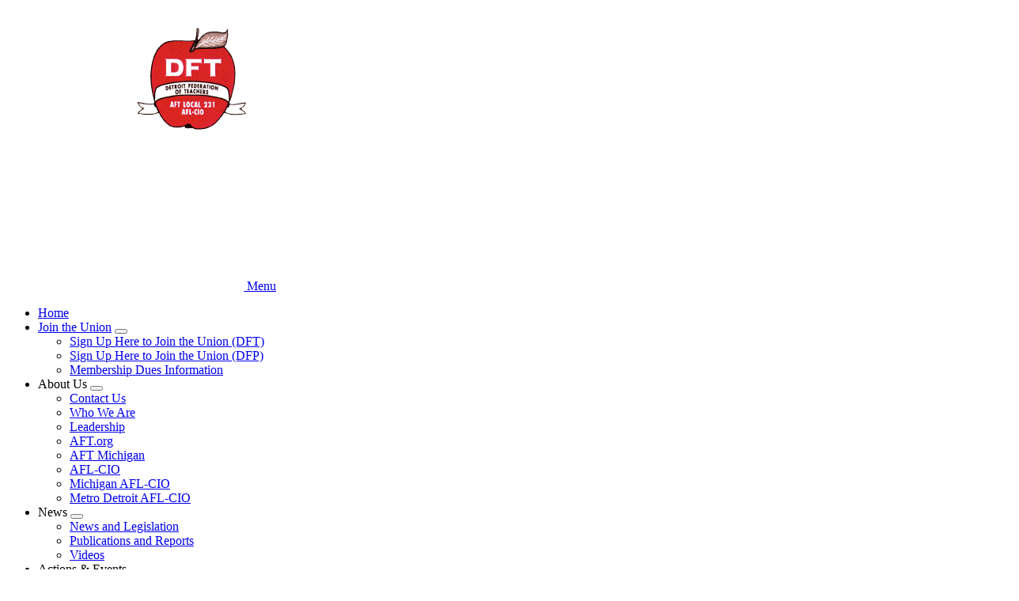

--- FILE ---
content_type: text/html; charset=UTF-8
request_url: https://dft231.mi.aft.org/membership-meetings/honor-roll-work-locations-january-2024-general-membership-meeting
body_size: 6750
content:




<!DOCTYPE html>
<html lang="en" dir="ltr" prefix="og: https://ogp.me/ns#">
  <head>
    <meta charset="utf-8" />
<link rel="canonical" href="https://dft231.mi.aft.org/membership-meetings/honor-roll-work-locations-january-2024-general-membership-meeting" />
<meta property="og:type" content="article" />
<meta property="og:title" content="HONOR ROLL: Work Locations at January 2024 General Membership Meeting" />
<meta property="og:image" content="https://dft231.mi.aft.org/sites/default/files/styles/open_graph_image/public/media/images/2024/honor_roll.jpg?h=812dcf6c&amp;itok=DywDTvYE" />
<meta property="og:image:alt" content="Honor Roll banner" />
<meta property="og:updated_time" content="2024-01-29T13:18:58-0500" />
<meta property="article:published_time" content="2024-01-18T22:38:46-0500" />
<meta property="article:modified_time" content="2024-01-29T13:18:58-0500" />
<meta name="twitter:card" content="summary_large_image" />
<meta name="twitter:title" content="HONOR ROLL: Work Locations at January 2024 General Membership Meeting" />
<meta name="twitter:image:alt" content="Honor Roll banner" />
<meta name="twitter:image" content="https://dft231.mi.aft.org/sites/default/files/styles/open_graph_image/public/media/images/2024/honor_roll.jpg?h=812dcf6c&amp;itok=DywDTvYE" />
<meta name="Generator" content="Drupal 10 (https://www.drupal.org)" />
<meta name="MobileOptimized" content="width" />
<meta name="HandheldFriendly" content="true" />
<meta name="viewport" content="width=device-width, initial-scale=1.0" />
<script async src="https://www.googletagmanager.com/gtag/js?id=G-6MCS5N0PTB"></script>
<script>window.dataLayer = window.dataLayer || [];
function gtag(){dataLayer.push(arguments);}
gtag('js', new Date());
gtag('config', 'UA-8061583-1');
gtag('config', 'G-6MCS5N0PTB');
</script>
<link rel="icon" href="/themes/custom/aftstateweb/favicon.ico" type="image/vnd.microsoft.icon" />

    <title>HONOR ROLL: Work Locations at January 2024 General Membership Meeting | Detroit Federation of Teachers</title>
    <link rel="stylesheet" media="all" href="/core/assets/vendor/jquery.ui/themes/base/core.css?t6ys9q" />
<link rel="stylesheet" media="all" href="/core/assets/vendor/jquery.ui/themes/base/controlgroup.css?t6ys9q" />
<link rel="stylesheet" media="all" href="/core/assets/vendor/jquery.ui/themes/base/checkboxradio.css?t6ys9q" />
<link rel="stylesheet" media="all" href="/core/assets/vendor/jquery.ui/themes/base/resizable.css?t6ys9q" />
<link rel="stylesheet" media="all" href="/core/assets/vendor/jquery.ui/themes/base/button.css?t6ys9q" />
<link rel="stylesheet" media="all" href="/core/assets/vendor/jquery.ui/themes/base/dialog.css?t6ys9q" />
<link rel="stylesheet" media="all" href="/core/themes/stable9/css/core/components/progress.module.css?t6ys9q" />
<link rel="stylesheet" media="all" href="/core/themes/stable9/css/core/components/ajax-progress.module.css?t6ys9q" />
<link rel="stylesheet" media="all" href="/core/themes/stable9/css/system/components/align.module.css?t6ys9q" />
<link rel="stylesheet" media="all" href="/core/themes/stable9/css/system/components/fieldgroup.module.css?t6ys9q" />
<link rel="stylesheet" media="all" href="/core/themes/stable9/css/system/components/container-inline.module.css?t6ys9q" />
<link rel="stylesheet" media="all" href="/core/themes/stable9/css/system/components/clearfix.module.css?t6ys9q" />
<link rel="stylesheet" media="all" href="/core/themes/stable9/css/system/components/details.module.css?t6ys9q" />
<link rel="stylesheet" media="all" href="/core/themes/stable9/css/system/components/hidden.module.css?t6ys9q" />
<link rel="stylesheet" media="all" href="/core/themes/stable9/css/system/components/item-list.module.css?t6ys9q" />
<link rel="stylesheet" media="all" href="/core/themes/stable9/css/system/components/js.module.css?t6ys9q" />
<link rel="stylesheet" media="all" href="/core/themes/stable9/css/system/components/nowrap.module.css?t6ys9q" />
<link rel="stylesheet" media="all" href="/core/themes/stable9/css/system/components/position-container.module.css?t6ys9q" />
<link rel="stylesheet" media="all" href="/core/themes/stable9/css/system/components/reset-appearance.module.css?t6ys9q" />
<link rel="stylesheet" media="all" href="/core/themes/stable9/css/system/components/resize.module.css?t6ys9q" />
<link rel="stylesheet" media="all" href="/core/themes/stable9/css/system/components/system-status-counter.css?t6ys9q" />
<link rel="stylesheet" media="all" href="/core/themes/stable9/css/system/components/system-status-report-counters.css?t6ys9q" />
<link rel="stylesheet" media="all" href="/core/themes/stable9/css/system/components/system-status-report-general-info.css?t6ys9q" />
<link rel="stylesheet" media="all" href="/core/themes/stable9/css/system/components/tablesort.module.css?t6ys9q" />
<link rel="stylesheet" media="all" href="/core/modules/ckeditor5/css/ckeditor5.dialog.fix.css?t6ys9q" />
<link rel="stylesheet" media="all" href="/core/themes/stable9/css/views/views.module.css?t6ys9q" />
<link rel="stylesheet" media="all" href="/core/assets/vendor/jquery.ui/themes/base/theme.css?t6ys9q" />
<link rel="stylesheet" media="all" href="/modules/contrib/paragraphs/css/paragraphs.unpublished.css?t6ys9q" />
<link rel="stylesheet" media="all" href="/modules/contrib/sharethis/css/sharethis.css?t6ys9q" />
<link rel="stylesheet" media="all" href="/themes/custom/aftstateweb/dist/css/style.css?t6ys9q" />

    
    
  </head>
  <body data-theme="red-theme" class="path-node page-node-type-article">
        <a href="#main-content" class="visually-hidden focusable">
      Skip to main content
    </a>
    
      <div class="dialog-off-canvas-main-canvas" data-off-canvas-main-canvas>
    


    
<div  class="layout-container">
            


<header  class="header">
    <div  class="header__banner">
                        
<a
   class="logo-link"
    href="/"
>
      

  
<img
   class="logo__image"
      src="/sites/default/files/banners/mi_dft231_new.png"
      alt="Banner"
    />
  </a>
                  </div>
    <div  class="header__primary">
      <div  class="header__menu">
          
  

<h2  id="block-mainnavigation" class="h2">
      
  </h2>


  

<nav>
  <a href="#" id="toggle-expand" class="toggle-expand">
    <span class="toggle-expand__open">
      


<svg  class="toggle-expand__icon"

  
  
  >
      <use xlink:href="/themes/custom/aftstateweb/dist/icons.svg#menu"></use>
</svg>
      <span class="toggle-expand__text">Menu</span>
    </span>
  </a>
  <div id="main-nav" class="main-nav">
    


    
                          
    
<ul  class="main-menu">
        
<li  class="main-menu__item">
                <a href="/" title="" class="main-menu__link" data-drupal-link-system-path="&lt;front&gt;">Home</a>
          </li>
      
<li  class="main-menu__item main-menu__item--with-sub">
                <a href="/" class="main-menu__link main-menu__link--with-sub" data-drupal-link-system-path="&lt;front&gt;">Join the Union</a>
                      <button class="expand-sub" tabindex="0"><span class="visually-hidden">Expand menu</span></button>
                
                                    
    
<ul  class="main-menu main-menu--sub main-menu--sub-1">
        
<li  class="main-menu__item main-menu__item--sub main-menu__item--sub-1">
                <a href="https://aftmi.knack.com/aftmi#union-membership-forms/view-local-details/64e39351b13aab1724230f26/" class="main-menu__link main-menu__link--sub main-menu__link--sub-1">Sign Up Here to Join the Union (DFT)</a>
          </li>
      
<li  class="main-menu__item main-menu__item--sub main-menu__item--sub-1">
                <a href="https://aftmi.knack.com/aftmi#union-membership-forms/view-local-details/64e3934fb13aab1724230eb3/" class="main-menu__link main-menu__link--sub main-menu__link--sub-1">Sign Up Here to Join the Union (DFP)</a>
          </li>
      
<li  class="main-menu__item main-menu__item--sub main-menu__item--sub-1">
                <a href="https://dft231.mi.aft.org/sites/membership-dues-information" class="main-menu__link main-menu__link--sub main-menu__link--sub-1">Membership Dues Information</a>
          </li>
  </ul>
  
      </li>
      
<li  class="main-menu__item main-menu__item--with-sub">
                <span title="" class="main-menu__link main-menu__link--with-sub">About Us</span>
                      <button class="expand-sub" tabindex="0"><span class="visually-hidden">Expand menu</span></button>
                
                                    
    
<ul  class="main-menu main-menu--sub main-menu--sub-1">
        
<li  class="main-menu__item main-menu__item--sub main-menu__item--sub-1">
                <a href="/contact-us" title="" class="main-menu__link main-menu__link--sub main-menu__link--sub-1" data-drupal-link-system-path="taxonomy/term/10074">Contact Us</a>
          </li>
      
<li  class="main-menu__item main-menu__item--sub main-menu__item--sub-1">
                <a href="/about-us" class="main-menu__link main-menu__link--sub main-menu__link--sub-1" data-drupal-link-system-path="taxonomy/term/11">Who We Are </a>
          </li>
      
<li  class="main-menu__item main-menu__item--sub main-menu__item--sub-1">
                <a href="/leadership" title="" class="main-menu__link main-menu__link--sub main-menu__link--sub-1" data-drupal-link-system-path="taxonomy/term/12">Leadership</a>
          </li>
      
<li  class="main-menu__item main-menu__item--sub main-menu__item--sub-1">
                <a href="http://aft.org" title="" class="main-menu__link main-menu__link--sub main-menu__link--sub-1">AFT.org</a>
          </li>
      
<li  class="main-menu__item main-menu__item--sub main-menu__item--sub-1">
                <a href="https://aftmichigan.org/" class="main-menu__link main-menu__link--sub main-menu__link--sub-1">AFT Michigan</a>
          </li>
      
<li  class="main-menu__item main-menu__item--sub main-menu__item--sub-1">
                <a href="https://aflcio.org/" class="main-menu__link main-menu__link--sub main-menu__link--sub-1">AFL-CIO</a>
          </li>
      
<li  class="main-menu__item main-menu__item--sub main-menu__item--sub-1">
                <a href="https://miaflcio.vote/" class="main-menu__link main-menu__link--sub main-menu__link--sub-1">Michigan AFL-CIO</a>
          </li>
      
<li  class="main-menu__item main-menu__item--sub main-menu__item--sub-1">
                <a href="https://unionhall.aflcio.org/detroit" class="main-menu__link main-menu__link--sub main-menu__link--sub-1">Metro Detroit AFL-CIO</a>
          </li>
  </ul>
  
      </li>
      
<li  class="main-menu__item main-menu__item--with-sub">
                <span title="" class="main-menu__link main-menu__link--with-sub">News</span>
                      <button class="expand-sub" tabindex="0"><span class="visually-hidden">Expand menu</span></button>
                
                                    
    
<ul  class="main-menu main-menu--sub main-menu--sub-1">
        
<li  class="main-menu__item main-menu__item--sub main-menu__item--sub-1">
                <a href="/news" class="main-menu__link main-menu__link--sub main-menu__link--sub-1" data-drupal-link-system-path="taxonomy/term/15">News and Legislation</a>
          </li>
      
<li  class="main-menu__item main-menu__item--sub main-menu__item--sub-1">
                <a href="/publications-and-reports" title="" class="main-menu__link main-menu__link--sub main-menu__link--sub-1" data-drupal-link-system-path="taxonomy/term/17">Publications and Reports</a>
          </li>
      
<li  class="main-menu__item main-menu__item--sub main-menu__item--sub-1">
                <a href="/videos" title="" class="main-menu__link main-menu__link--sub main-menu__link--sub-1" data-drupal-link-system-path="taxonomy/term/10441">Videos</a>
          </li>
  </ul>
  
      </li>
      
<li  class="main-menu__item main-menu__item--with-sub">
                <span title="" class="main-menu__link main-menu__link--with-sub">Actions &amp; Events</span>
                      <button class="expand-sub" tabindex="0"><span class="visually-hidden">Expand menu</span></button>
                
                                    
    
<ul  class="main-menu main-menu--sub main-menu--sub-1">
        
<li  class="main-menu__item main-menu__item--sub main-menu__item--sub-1">
                <a href="/take-action" title="" class="main-menu__link main-menu__link--sub main-menu__link--sub-1" data-drupal-link-system-path="taxonomy/term/25">Take Action</a>
          </li>
      
<li  class="main-menu__item main-menu__item--sub main-menu__item--sub-1">
                <a href="/events" title="" class="main-menu__link main-menu__link--sub main-menu__link--sub-1" data-drupal-link-system-path="events">Events</a>
          </li>
  </ul>
  
      </li>
      
<li  class="main-menu__item main-menu__item--with-sub">
                <a href="/" class="main-menu__link main-menu__link--with-sub" data-drupal-link-system-path="&lt;front&gt;">Membership</a>
                      <button class="expand-sub" tabindex="0"><span class="visually-hidden">Expand menu</span></button>
                
                                    
    
<ul  class="main-menu main-menu--sub main-menu--sub-1">
        
<li  class="main-menu__item main-menu__item--sub main-menu__item--sub-1">
                <a href="/membership-meetings" class="main-menu__link main-menu__link--sub main-menu__link--sub-1" data-drupal-link-system-path="taxonomy/term/10189">Membership Meetings</a>
          </li>
      
<li  class="main-menu__item main-menu__item--sub main-menu__item--sub-1">
                <a href="/sites/member-benefits" title="" class="main-menu__link main-menu__link--sub main-menu__link--sub-1" data-drupal-link-system-path="taxonomy/term/22">Member Benefits</a>
          </li>
      
<li  class="main-menu__item main-menu__item--sub main-menu__item--sub-1">
                <a href="/key-documents" class="main-menu__link main-menu__link--sub main-menu__link--sub-1" data-drupal-link-system-path="taxonomy/term/23">Key DFT Documents</a>
          </li>
      
<li  class="main-menu__item main-menu__item--sub main-menu__item--sub-1">
                <a href="https://dft231.mi.aft.org/sites/key-dfp-documents" class="main-menu__link main-menu__link--sub main-menu__link--sub-1">Key DFP Documents</a>
          </li>
      
<li  class="main-menu__item main-menu__item--sub main-menu__item--sub-1">
                <a href="https://dft231.mi.aft.org/sites/letters-agreement" class="main-menu__link main-menu__link--sub main-menu__link--sub-1">Letters of Agreements (DFT)</a>
          </li>
      
<li  class="main-menu__item main-menu__item--sub main-menu__item--sub-1">
                <a href="/retirees" title="" class="main-menu__link main-menu__link--sub main-menu__link--sub-1" data-drupal-link-system-path="taxonomy/term/24">Retirees</a>
          </li>
      
<li  class="main-menu__item main-menu__item--sub main-menu__item--sub-1">
                <a href="/professional-development" title="" class="main-menu__link main-menu__link--sub main-menu__link--sub-1" data-drupal-link-system-path="taxonomy/term/20">Professional Development</a>
          </li>
  </ul>
  
      </li>
      
<li  class="main-menu__item main-menu__item--with-sub">
                <a href="/" class="main-menu__link main-menu__link--with-sub" data-drupal-link-system-path="&lt;front&gt;">Resources</a>
                      <button class="expand-sub" tabindex="0"><span class="visually-hidden">Expand menu</span></button>
                
                                    
    
<ul  class="main-menu main-menu--sub main-menu--sub-1">
        
<li  class="main-menu__item main-menu__item--sub main-menu__item--sub-1">
                <a href="https://dft231.mi.aft.org/sites/resources-information" class="main-menu__link main-menu__link--sub main-menu__link--sub-1"> Information</a>
          </li>
      
<li  class="main-menu__item main-menu__item--sub main-menu__item--sub-1">
                <a href="/sites/voluntary-deductions" class="main-menu__link main-menu__link--sub main-menu__link--sub-1" data-drupal-link-system-path="taxonomy/term/100187">Voluntary Deductions</a>
          </li>
      
<li  class="main-menu__item main-menu__item--sub main-menu__item--sub-1">
                <a href="https://dft231.mi.aft.org/sites/wellness-wednesday" class="main-menu__link main-menu__link--sub main-menu__link--sub-1">Wellness Wednesday</a>
          </li>
  </ul>
  
      </li>
  </ul>
  
  </div>
</nav>


      </div>
    </div>
  </div>
</header>

            
    
    
    
        <div  id="block-pagetitle" class="block">
  
    
      

  
<h1  class="title h1">
      <span>HONOR ROLL: Work Locations at January 2024 General Membership Meeting</span>

  </h1>


  </div>
     
    <div  class="main main--with-sidebar">
    <a id="main-content" tabindex="-1"></a>          <aside class="main-sidebar" role="complementary">
              <div>
    <div  data-drupal-selector="views-exposed-form-search-block-1" id="block-aftstateweb-exposedformsearchblock-1--2" class="block views-exposed-form">
  
    
      <form action="/search" method="get" id="views-exposed-form-search-block-1" accept-charset="UTF-8">
  <div class="js-form-item form-item js-form-type-textfield form-type--textfield js-form-item-keywords form-item--keywords">
            <label for="edit-keywords--2" class="form-item__label">Search</label>
              
  <input placeholder="Search site" data-drupal-selector="edit-keywords" type="text" id="edit-keywords--2" name="keywords" value="" size="30" maxlength="128" class="form-text form-item__textfield" />

          </div>
<div data-drupal-selector="edit-actions" class="form-actions js-form-wrapper form-wrapper" id="edit-actions--2">
  <input data-drupal-selector="edit-submit-search-2" type="submit" id="edit-submit-search--2" value="Search" class="button js-form-submit form-submit" />
</div>


</form>

  </div>



<div  id="block-topofsidebarblock" class="top-sidebar">
  



            <div class="text-long"><h3><a href="https://aftmi.knack.com/aftmi#union-membership-forms/view-local-details/64e39351b13aab1724230f26/">ARE YOU "STILL COMMITTED"?</a></h3><p><a href="https://aftmi.knack.com/aftmi#union-membership-forms/view-local-details/64e39351b13aab1724230f26/">Sign up here to continue your DFT membership!</a></p></div>
      
</div>

  


<div  id="block-actionnetworksignupblock" class="action-network">
  <link href='https://actionnetwork.org/css/style-embed-whitelabel.css' rel='stylesheet' type='text/css' /><script>window.yepnope || document.write('<script src="https://actionnetwork.org/includes/js/yepnope154-min.js"><\/script>');</script><script src='https://actionnetwork.org/widgets/v2/form/join-us-77?format=js&source=widget'></script><div id='can-form-area-join-us-77' style='width: 100%'><!-- this div is the target for our HTML insertion --></div>
</div>







<div  id="block-socialmedialistblock" class="social-media">
  
<h3  class="social-media__heading">
      Follow Us
  </h3>
  <ul  class="social-media__list">
                  <li  class="social-media__item">
            

<a
   class="social-media__link"
      target="_blank"
    href="http://www.facebook.com/DFT231"
>
      

  
<picture
   class="image"
>
      
<img
   class="image"
      src="/themes/custom/aftstateweb/images/icons/facebook-filled.png"
      alt="Facebook Logo"
    />
</picture>
  </a>
        </li>
      
              <li  class="social-media__item">
            

<a
   class="social-media__link"
      target="_blank"
    href="https://twitter.com/dft231"
>
      

  
<picture
   class="image"
>
      
<img
   class="image"
      src="/themes/custom/aftstateweb/images/icons/twitter-filled.png"
      alt="Twitter Logo"
    />
</picture>
  </a>
        </li>
            </ul>
</div>
<div  id="block-views-block-banner-ads-top-banner-ad" class="block views-element-container">
  
    
      <div><div class="js-view-dom-id-208cc04cf9cddb357faf9eb435cae84e39cacf3373c92ea9511d02c207c56086">
  
  
  

  
  
  

      <div class="views-row">

<div  class="banner-ad">
          
<a
   class="banner-ad__link"
      target="_blank"
    href="https://www.aft-ltc.org"
>
          
            <div class="field field--name-field-banner-ad-image field--type-entity-reference field--label-hidden field__item">
<div class="banner_ad">
  
  
              

  
<img
   loading="eager" srcset="/sites/default/files/styles/banner_ad/public/media/images/2025/B9P_LTC_PlanToday_WebBanner_290x500.jpg?itok=77QhdD1p 262w, /sites/default/files/styles/banner_ad_wider/public/media/images/2025/B9P_LTC_PlanToday_WebBanner_290x500.jpg?itok=Ha2snL_1 290w" sizes="262px" width="262" height="262" class="image"
      srcset="/sites/default/files/styles/banner_ad/public/media/images/2025/B9P_LTC_PlanToday_WebBanner_290x500.jpg?itok=77QhdD1p 262w, /sites/default/files/styles/banner_ad_wider/public/media/images/2025/B9P_LTC_PlanToday_WebBanner_290x500.jpg?itok=Ha2snL_1 290w"
        sizes="262px"
    src="/sites/default/files/styles/banner_ad/public/media/images/2025/B9P_LTC_PlanToday_WebBanner_290x500.jpg?itok=77QhdD1p"
      alt="Long term care ad"
    />


      
</div>
</div>
      
      </a>
  </div>
</div>

    

  
  

  
  
</div>
</div>

  </div>
<div  id="block-views-block-banner-ads-middle-banner-ad" class="block views-element-container">
  
    
      <div><div class="js-view-dom-id-4011f0506173a4fdd7226d9b236e0060d11c2abd6d7d052fb28833839678b346">
  
  
  

  
  
  

      <div class="views-row">

<div  class="banner-ad">
          
<a
   class="banner-ad__link"
      target="_blank"
    href="https://unionplus.click/rkc"
>
          
            <div class="field field--name-field-banner-ad-image field--type-entity-reference field--label-hidden field__item">
<div class="banner_ad">
  
  
              

  
<img
   loading="eager" srcset="/sites/default/files/styles/banner_ad/public/media/images/2025/CAR-RENTAL_290x162.jpg?itok=rEKBuGlv 262w, /sites/default/files/styles/banner_ad_wider/public/media/images/2025/CAR-RENTAL_290x162.jpg?itok=GNlH0dBt 290w" sizes="262px" width="262" height="146" class="image"
      srcset="/sites/default/files/styles/banner_ad/public/media/images/2025/CAR-RENTAL_290x162.jpg?itok=rEKBuGlv 262w, /sites/default/files/styles/banner_ad_wider/public/media/images/2025/CAR-RENTAL_290x162.jpg?itok=GNlH0dBt 290w"
        sizes="262px"
    src="/sites/default/files/styles/banner_ad/public/media/images/2025/CAR-RENTAL_290x162.jpg?itok=rEKBuGlv"
      alt="Car rental discount ad"
    />


      
</div>
</div>
      
      </a>
  </div>
</div>

    

  
  

  
  
</div>
</div>

  </div>
<div  id="block-views-block-banner-ads-bottom-banner-ad" class="block views-element-container">
  
    
      <div><div class="js-view-dom-id-06e502d6ff1c5fea9a0d70bd23f5a14a80faf6534c059c5ed4fa239204d71dfc">
  
  
  

  
  
  

      <div class="views-row">

<div  class="banner-ad">
          
<a
   class="banner-ad__link"
      target="_blank"
    href="https://unionplus.click/csa"
>
          
            <div class="field field--name-field-banner-ad-image field--type-entity-reference field--label-hidden field__item">
<div class="banner_ad">
  
  
              

  
<img
   loading="eager" srcset="/sites/default/files/styles/banner_ad/public/media/images/2025/CollegeProgram_290px.png?itok=iRvr7D82 262w, /sites/default/files/styles/banner_ad_wider/public/media/images/2025/CollegeProgram_290px.png?itok=rgnV7y9J 290w" sizes="262px" width="262" height="210" class="image"
      srcset="/sites/default/files/styles/banner_ad/public/media/images/2025/CollegeProgram_290px.png?itok=iRvr7D82 262w, /sites/default/files/styles/banner_ad_wider/public/media/images/2025/CollegeProgram_290px.png?itok=rgnV7y9J 290w"
        sizes="262px"
    src="/sites/default/files/styles/banner_ad/public/media/images/2025/CollegeProgram_290px.png?itok=iRvr7D82"
      alt="College program ad"
    />


      
</div>
</div>
      
      </a>
  </div>
</div>

    

  
  

  
  
</div>
</div>

  </div>

  </div>

        </aside>
        <main role="main"  class="main-content main-content--with-sidebar">
            <div>
    <div data-drupal-messages-fallback class="hidden"></div><div  id="block-mainpagecontent" class="block">
  
    
      



<div  class="article-full__wrapper" >
  <div class="article-full">
    <div  class="article-full__content">
      <div  class="article-full__content-wrapper">
                    
      <div class="field field--name-field-content-main field--type-entity-reference-revisions field--label-hidden field__items">
              <div class="field__item">

<div class="text">
  



            <div class="text-long"><ul>
	<li>Academy of the Americas</li>
	<li>Adult Center&nbsp;</li>
	<li>Bennett</li>
	<li>Bunche</li>
	<li>Burns</li>
	<li>Burton</li>
	<li>Central HS</li>
	<li>Charles Wright</li>
	<li>Coleman Young</li>
	<li>CMA</li>
	<li>Cooke</li>
	<li>DFT Office</li>
	<li>Detroit Lions</li>
	<li>Drew Transition</li>
	<li>Duke Ellington</li>
	<li>Durfee</li>
	<li>EIDC</li>
	<li>Edison</li>
	<li>Fisher</li>
	<li>Golightly Educational Center</li>
	<li>Jerry L White</li>
	<li>JR King</li>
	<li>Mann</li>
	<li>Moses Field</li>
	<li>Munger</li>
	<li>Neinas</li>
	<li>Northwestern</li>
	<li>Priest</li>
	<li>Renaissance</li>
	<li>Southeastern</li>
	<li>SLP</li>
	<li>Thirkell</li>
</ul>
</div>
      
</div>
</div>
          </div>
  
        </div>
    </div>
  </div>
</div>

  </div>
<div  id="block-sharethiswidget" class="block">
  
      <h2 class="h2">Share This</h2>
    
      <div class="sharethis-wrapper">
      <span st_url="https://dft231.mi.aft.org/membership-meetings/honor-roll-work-locations-january-2024-general-membership-meeting" st_title="HONOR ROLL: Work Locations at January 2024 General Membership Meeting" class="st_twitter"></span>

      <span st_url="https://dft231.mi.aft.org/membership-meetings/honor-roll-work-locations-january-2024-general-membership-meeting" st_title="HONOR ROLL: Work Locations at January 2024 General Membership Meeting" class="st_facebook"></span>

      <span st_url="https://dft231.mi.aft.org/membership-meetings/honor-roll-work-locations-january-2024-general-membership-meeting" st_title="HONOR ROLL: Work Locations at January 2024 General Membership Meeting" class="st_email"></span>

      <span st_url="https://dft231.mi.aft.org/membership-meetings/honor-roll-work-locations-january-2024-general-membership-meeting" st_title="HONOR ROLL: Work Locations at January 2024 General Membership Meeting" class="st_sharethis"></span>

  </div>

  </div>

  </div>

      </main>
  </div>
            
<footer  class="footer">
  <div  class="footer__inner">
          <div  class="footer__logo">
        
<a
   class="logo__link"
    href=""
>
    
<img
   class="image"
      src="/sites/default/files/aft-logo.png"
      alt="American Federation of Teachers"
    />
</a>
      </div>
        <div  class="footer__copyright">
                  <p>
            ©American Federation of Teachers, AFL-CIO. All rights reserved. Photographs and illustrations, as well as text, cannot be used without permission from the AFT.
              <nav role="navigation" aria-labelledby="block-footer-menu" id="block-footer">
            
  <h2 class="visually-hidden" id="block-footer-menu">Footer</h2>
  

        <div class="footer__policies">
  


    
                          
    
<ul  class="inline-menu">
        
<li  class="inline-menu__item">
                <a href="/privacy-policy" class="inline-menu__link" data-drupal-link-system-path="privacy-policy">Privacy Policy</a>
          </li>
      
<li  class="inline-menu__item">
                <a href="/sms-policy" class="inline-menu__link" data-drupal-link-system-path="sms-policy">SMS Policy</a>
          </li>
  </ul>
  
</div>

  </nav>
<div  id="block-administratorloginlink" class="block">
  
    
      

            <div class="text-long"><p><a href="https://dft231.mi.aft.org/user">Administrator login</a></p>
</div>
      
  </div>

          </p>
            </div>
  </div>
</footer>

      </div>

  </div>

    
    <script type="application/json" data-drupal-selector="drupal-settings-json">{"path":{"baseUrl":"\/","pathPrefix":"","currentPath":"node\/506844","currentPathIsAdmin":false,"isFront":false,"currentLanguage":"en"},"pluralDelimiter":"\u0003","suppressDeprecationErrors":true,"ajaxPageState":{"libraries":"[base64]","theme":"aftstateweb","theme_token":null},"ajaxTrustedUrl":{"\/search":true},"sharethis":{"publisher":"dr-9405e8c9-bc5e-2334-4a8d-541e90c8441c","version":"5x","doNotCopy":true,"hashAddressBar":false,"doNotHash":true},"user":{"uid":0,"permissionsHash":"cc2d4f429ca1e436255f612da8b6fe0af45a63acaa6a56a77323dd0d82e6970a"}}</script>
<script src="/core/assets/vendor/jquery/jquery.min.js?v=3.7.1"></script>
<script src="/core/assets/vendor/once/once.min.js?v=1.0.1"></script>
<script src="/core/misc/drupalSettingsLoader.js?v=10.5.6"></script>
<script src="/core/misc/drupal.js?v=10.5.6"></script>
<script src="/core/misc/drupal.init.js?v=10.5.6"></script>
<script src="/core/assets/vendor/jquery.ui/ui/version-min.js?v=10.5.6"></script>
<script src="/core/assets/vendor/jquery.ui/ui/data-min.js?v=10.5.6"></script>
<script src="/core/assets/vendor/jquery.ui/ui/disable-selection-min.js?v=10.5.6"></script>
<script src="/core/assets/vendor/jquery.ui/ui/jquery-patch-min.js?v=10.5.6"></script>
<script src="/core/assets/vendor/jquery.ui/ui/scroll-parent-min.js?v=10.5.6"></script>
<script src="/core/assets/vendor/jquery.ui/ui/unique-id-min.js?v=10.5.6"></script>
<script src="/core/assets/vendor/jquery.ui/ui/focusable-min.js?v=10.5.6"></script>
<script src="/core/assets/vendor/jquery.ui/ui/keycode-min.js?v=10.5.6"></script>
<script src="/core/assets/vendor/jquery.ui/ui/plugin-min.js?v=10.5.6"></script>
<script src="/core/assets/vendor/jquery.ui/ui/widget-min.js?v=10.5.6"></script>
<script src="/core/assets/vendor/jquery.ui/ui/labels-min.js?v=10.5.6"></script>
<script src="/core/assets/vendor/jquery.ui/ui/widgets/controlgroup-min.js?v=10.5.6"></script>
<script src="/core/assets/vendor/jquery.ui/ui/form-reset-mixin-min.js?v=10.5.6"></script>
<script src="/core/assets/vendor/jquery.ui/ui/widgets/mouse-min.js?v=10.5.6"></script>
<script src="/core/assets/vendor/jquery.ui/ui/widgets/checkboxradio-min.js?v=10.5.6"></script>
<script src="/core/assets/vendor/jquery.ui/ui/widgets/draggable-min.js?v=10.5.6"></script>
<script src="/core/assets/vendor/jquery.ui/ui/widgets/resizable-min.js?v=10.5.6"></script>
<script src="/core/assets/vendor/jquery.ui/ui/widgets/button-min.js?v=10.5.6"></script>
<script src="/core/assets/vendor/jquery.ui/ui/widgets/dialog-min.js?v=10.5.6"></script>
<script src="/modules/contrib/sharethis/js/sharethis.js?v=10.5.6"></script>
<script src="/core/assets/vendor/tabbable/index.umd.min.js?v=6.2.0"></script>
<script src="/core/assets/vendor/tua-body-scroll-lock/tua-bsl.umd.min.js?v=10.5.6"></script>
<script src="/themes/custom/aftstateweb/dist/js/02-molecules/sidebar-blocks/action-network/action-network.js?t6ys9q"></script>
<script src="/themes/custom/aftstateweb/dist/js/01-atoms/images/image/embedded-figure.js?t6ys9q"></script>
<script src="/themes/custom/aftstateweb/dist/js/02-molecules/menus/main-menu/main-menu.js?t6ys9q"></script>
<script src="/core/misc/debounce.js?v=10.5.6"></script>
<script src="/core/misc/displace.js?v=10.5.6"></script>
<script src="/core/misc/jquery.tabbable.shim.js?v=10.5.6"></script>
<script src="/core/misc/position.js?v=10.5.6"></script>
<script src="/core/misc/dialog/dialog-deprecation.js?v=10.5.6"></script>
<script src="/core/misc/dialog/dialog.js?v=10.5.6"></script>
<script src="/core/misc/dialog/dialog.position.js?v=10.5.6"></script>
<script src="/core/misc/dialog/dialog.jquery-ui.js?v=10.5.6"></script>
<script src="/core/modules/ckeditor5/js/ckeditor5.dialog.fix.js?v=10.5.6"></script>
<script src="/core/misc/progress.js?v=10.5.6"></script>
<script src="/core/assets/vendor/loadjs/loadjs.min.js?v=4.3.0"></script>
<script src="/core/misc/announce.js?v=10.5.6"></script>
<script src="/core/misc/message.js?v=10.5.6"></script>
<script src="/core/misc/ajax.js?v=10.5.6"></script>
<script src="https://ws.sharethis.com/button/buttons.js"></script>

  </body>
</html>


--- FILE ---
content_type: text/css
request_url: https://actionnetwork.org/css/style-embed-whitelabel.css
body_size: 12030
content:
/*
The Action Network Embed Whitelabel
Since Version 2.5.3
Authored by Jake Caputo & Jason Rosenbaum
*/

/* RESET -------------------------------------------------------------------------- */

html.can_embed-html,
body.can_embed,
body.can_fundraising_widget {
	background-color:transparent;
}

#can_embed_form .mb40 {
	margin-bottom: 40px;
}

.can_embed img {
	width: auto;
	max-width: 100%;
}

#can_embed_form .clearfix {
    zoom: 1
}

.can_embed .ml20 {
	margin-left: 20px !important;
}

html.can_embed-html {
	margin: 0 !important;
	padding: 0 !important;
	height: auto !important;
	max-width: 100% !important;
}

.gen_wrapper {
	box-sizing:border-box;
}

#can_embed_form .clearfix:before,
#can_embed_form .clearfix:after {
    content: "";
    display: table;
}

#can_embed_form .clearfix:after{
    clear: both
}

body.can_embed,
body.can_fundraising_widget {
	margin: 0 !important;
    font-weight: 400;
}

#can_embed_form .hide,
.js-ticketed_event_widget .hide {
	display: none;
}

#can_embed_form .relative {
	position: relative;
}

#can_embed_form .block {
	display: block;
}

#can_embed_form .nomb {
	margin-bottom: 0 !important;
}

#can_embed_form .nobold {
	font-weight: normal;
}

#can_embed_form .entry-title {
	padding-bottom: 20px;
    border-bottom: 1px solid #CBCBCB;
    line-height: 35px;
}

.can_fundraising_widget #noty_top_layout_container {
	font-family: sans-serif;
}

#can_embed_form_inner * {
    margin: 0;
	padding: 0;
	border: 0;
	background: none transparent;
	font-size: 100%;
	font: inherit;
	vertical-align: baseline;
	text-shadow: none;
	text-align: left;
	text-decoration: none;
	z-index: 1;
	box-shadow: none;
	outline: none;
	text-indent: 0;
	border-radius: 0;
	opacity: 1;
	float: none;
	position: relative;
	top: auto;
	bottom: auto;
	left: auto;
	right: auto;
}

#can_embed_form,
#donate_auto_modal {
    font-size: 16px;
    line-height: 30px;
    font-weight: 400;
    outline:none;
    width: 100%;
    max-width: 100%;
	box-sizing:border-box;
}

#can_embed_form div,
#donate_auto_modal div {
	clear: none;
}

#can_embed_form .can_relative {
	position: relative;
}

#can_embed_form .can_block {
	display: block;
}

#can_embed_form input,
#can_embed_form textarea,
#can_embed_form select,
#donate_auto_modal input,
.can_embed_select2 {
    font-size: 16px;
    line-height: 30px;
    font-weight: 400;
    outline:none;
}

#can_embed_form img {
	border:0;
	max-width: 100%;
	height: auto;
}

	#can_embed_form img.main_action_image {
		box-sizing:border-box;
		display: block;
		margin: 0 auto 20px;
	}

	.event_campaign #can_embed_form img.main_action_image {
		margin-top: 15px;
	}

#can_embed_form strong {
	font-weight: 900;
}

#can_embed_form .mt20 {
	margin-top: 20px;
}

#can_embed_form .bullet {
	margin:0 5px;
}

#can_embed_form .clear,
#donate_auto_modal .clear {
	clear: both;
	height: auto;
    overflow: auto;
}

#can_embed_form p,
#donate_auto_modal p {
	margin-bottom: 15px;
}

#can_embed_form h2,
#donate_auto_modal h2 {
	margin-bottom: 15px;
    margin-top: 0;
    font-size: 28px;
    text-transform: none;
}

	#can_embed_form h2.line {
		padding-bottom: 15px;
	    border-bottom: 3px solid #DCDCDC;
	}

#can_embed_form h3 {
	margin-bottom: 30px;
	padding-bottom: 30px;
	border-bottom: 3px solid #DCDCDC;
    margin-top: 0;
    font-size: 23px;
    text-transform: none;
}

	#can_embed_form .last_line,
	#can_embed_form h3.last_line,
	#can_embed_form h4.last_line {
		margin-bottom: 30px;
		padding-bottom: 30px;
		border-bottom: 3px solid #DCDCDC;
	}
	
		#can_embed_form div.last_line :last-child {
			margin-bottom: 0;
			padding-bottom: 0;
		}

	#can_embed_form h3.first_line,
	#can_embed_form h4.first_line {
		margin-bottom: 0;
		padding-bottom: 10px;
		border-bottom: none;
	}

	#can_embed_form h3.line {
		padding-bottom: 10px;
	    border-bottom: 3px solid #DCDCDC;
	    margin-top: 40px;
	    margin-bottom: 20px;
	}

#can_embed_form h4 {
    margin-bottom: 15px;
    margin-top: 0;
    font-size: 18px;
}

	#can_embed_form:not(.can_float) h4.mt15 {
		margin-top: 15px;
	}

	#can_embed_form h4.mb5 {
		margin-bottom: 5px;
	}

#can_embed_form h5 {
    margin: 0;
    font-size: 12px;
}

#can_embed_form #logo_wrap {
	display: none;
}

#can_embed_form #logo_wrap a,
#can_embed_form #logo_wrap a img {
	display: block;
	margin:auto;
}

#can_embed_form small,
#donate_auto_modal small {
	font-size: 12px;
}

#can_embed_form .graytext {
	color: #BFBFBF;
}

#can_embed_form .no_mb {
	margin-bottom: 0 !important;
}

.can_embed .kiosk-success {
	border: rgb(80, 194, 78) 1px solid;
	background-color: rgb(144, 238, 144);
	font-size: 12px;
	text-align: center;
	padding: 2px;
	margin-bottom: 10px;
}

#can_embed_form .alert_message {
	background-color: #f9f9d5;
    border: 1px solid #e6cf46;
	box-sizing:border-box;
    padding: 10px;
    text-align: center;
    margin-bottom: 20px;
}

#can_embed_form div:not(.action_sidebar) > .alert_message {
	margin: 40px 0;
}

#captcha_wrap {
	text-align: center;
	margin-bottom: -1px;
	position: relative;
}

	#captcha_wrap img  {
		max-width: 100% ;
		height: auto;
		margin: auto;
		text-align: center;
	}
	
	/* recaptcha filling styles */
	
	#can_embed_form #captcha_wrap .recaptcha_selection_wrap {
		max-width: 302px;
	    height: 0;
	    padding-top: 120%;
	    background-size: cover;
	    background-repeat: no-repeat;
	    position: relative;
	    padding-left: 4%;
	    padding-right: 4%;
	}
	
	#can_embed_form #captcha_wrap .recaptcha_image {
		max-width: 302px;
		background-size: cover;
		background-repeat: no-repeat;
		height: 0;
		padding-top: 120%;
	}
	
	#can_embed_form #captcha_wrap .recaptcha_checkbox {
		width: 30.25%;
		height: 0%;
		transition: all .25s linear;
		background-size: cover;
		background-position: 9999999999px;
		background-repeat: no-repeat;
		padding-top: 32.25%;
	    position: absolute;
	    top: 20.25%;
	}
	
	#can_embed_form #captcha_wrap .recaptcha_checkbox-row2 {
		top: 46%;
	}
	
	#can_embed_form #captcha_wrap .recaptcha_checkbox-row3 {
		top: 71.75%;
	}
	
	#can_embed_form #captcha_wrap .recaptcha_checkbox-column2 {
		left: 35%;
	}
	
	#can_embed_form #captcha_wrap .recaptcha_checkbox-column3 {
		left: 66%;
	}
	
	#can_embed_form #captcha_wrap .recaptcha_checkbox:hover {
		background-color: rgba(1, 137, 200, 0.35);
	}
	
	#can_embed_form #captcha_wrap .recaptcha_checkbox_selected {
		background-color: rgba(1, 137, 200, 0.35);
	}
	
	#can_embed_form #captcha_wrap .recaptcha_checkbox_selected:before {
		content: "X";
	    font-family: 'Helvetica', Arial, sans-serif !important;
	    font-size: 35px;
	    font-weight: normal;
	    width: 30px;
	    text-align: center;
	    color: #0189c8;
	    bottom: 5%;
	    position: absolute;
	    right: 5%;
	    background-color: white;
	    padding: 3px 3px 2px 3px;
	    border-radius: 25%;
	    height: 31px;
	}

/* FORM -------------------------------------------------------------------------- */

#can_embed_form label,
#donate_auto_modal label {
    line-height: 20px;
    font-size: 12px;
    width: 100%;
    margin-bottom: 2px;
}

#can_embed_form .control-label {
	clear: both;
}

#can_embed_form .check_radio_field,
#donate_auto_modal .check_radio_field {
    margin-bottom: 20px;
    display: block;
}

#can_embed_form .check_radio_field.donate_amount_wrap {
    margin: 0;
}

	#can_embed_form .check_radio_field label,
	#donate_auto_modal .check_radio_field label {
	    display: inline-block;
	    width: auto;
	    font-size: 14px;
	    line-height: 20px;
	    height: auto;
	    padding: 8px 0 0 25px;
	    position: relative;
	    float: none;
	    margin: 0 20px 0 0;
	}

	#can_embed_form .check_radio_field.donate_amount_wrap label {
	    display: block;
	    width: 18%;
	    font-size: 14px;
	    line-height: 34px;
	    padding: 1%;
	    position: relative;
	    float: left;
	    margin: 0 2.5% 10px 0;
		box-sizing:border-box;
	}
	
		#can_embed_form .check_radio_field.donate_amount_wrap label:last-child {
			margin-right: 0;
		}

	    #can_embed_form .check_radio_field label input {
	        position: absolute;
	        left: 0;
	        top: 9px;
	    }

	    #can_embed_form .check_radio_field label input {
	        position: absolute;
	        left: 0;
	        top: 8px;
	    }

	    #can_embed_form .check_radio_field label input[type="text"] {
	        position: relative;
	    }

	#can_embed_form .check_radio_field label input.other_input,
	#can_embed_form #tip_jar .tip_label.tip_label_other input {
		top:0;
		margin: 0;
	}

#can_embed_form #d_sharing {
    display: block;
    line-height: 15px;
    font-size: 11px;
    color: #909090;
    border-top: 1px dotted #D6D6D6;
    padding: 20px 0 0;
    margin: 0 0 10px;
}

    #can_embed_form #d_sharing input,
    #can_embed_form #d_sharing label {
        display: inline-block;
        height: auto;
        line-height: 19px;
        width: auto;
        float: none;
    }

    #can_embed_form #d_sharing label {
        position: relative;
        padding-left: 20px;
    }

    #can_embed_form #d_sharing input {
        position: absolute;
        left: 0;
        top: 0;
    }

    	#can_embed_form #can_sidebar #d_sharing input {
	    	top: 0;
    	}

    #can_embed_form #d_sharing ul {
        margin-bottom: -10px;
        padding: 0;
    }

        #can_embed_form #d_sharing ul li {
            margin-bottom: 10px
        }

#can_embed_form #action_welcome_message {
    padding-bottom: 20px;
}

    #can_embed_form #action_welcome_message #action_welcome_message_inner {
        line-height: 25px;
    }

        #can_embed_form #action_welcome_message #action_welcome_message_inner .welcome_wrap ,
        #can_embed_form #action_welcome_message #action_welcome_message_inner .welcome_avatar {
            float: left;
        }

        #can_embed_form #action_welcome_message #action_welcome_message_inner > div {
            max-width: 240px;
        }

        #can_embed_form #action_welcome_message #action_welcome_message_inner #log-out {
            display: inline-block;
        }

    #can_embed_form #action_welcome_message .welcome_avatar {
        height: 44px;
        width: 44px;
        padding: 2px;
        float: left;
        margin-right: 10px;
        box-shadow: 0 2px 2px 0 rgba(0, 0, 0, 0.1);
    }

#can_embed_form #can_sidebar .sidebartitle {
	border-bottom: 1px solid #D6D6D6;
    margin-bottom: 20px;
    margin-top: 0;
    padding-bottom: 10px;
    text-align: center;
}

#can_embed_form .ajax-loading {
	display: none;
	position: relative;
	top:4px;
	float: right;
	margin-top: -44px;
	margin-right: 10px;
	height: 16px;
	width: 22px;
}

#can_embed_form .ajax-loading {
	animation: spin 1s infinite linear;
}

@keyframes spin {
  0% {
    transform: rotate(0deg);
  }
  100% {
    transform: rotate(359deg);
  }
}

#can_embed_form #referral_code_select_wrap {
	margin-bottom: 20px;
}

#can_embed_form #can_thank_you {
	background-color: #25B036;
	color:#FFFFFF;
	padding: 20px;
	margin-bottom: 20px;
	text-align: center;
	box-sizing:border-box;
	border:5px solid #FFFFFF;
	box-shadow: 0 0 0px 1px #C4C4C4;
}

	#can_embed_form #can_thank_you h1 {
		margin-top: 0;
		text-shadow: 0 0 5px #1A4E13;
		line-height: 1em;
		margin: 0 0 20px;
	}

	#can_embed_form #can_thank_you h4 {
		margin: 0;
	}

	#can_embed_form #can_thank_you h4,
	#can_embed_form #can_thank_you p {
		font-weight: normal;
		text-shadow: 0 0 5px #1A4E13;
		line-height: 1.2em;
		font-size: 16px;
	}

	#can_embed_form #can_thank_you #action_info {
		width: 80%;
		margin: 10px 10% 0px;
		padding: 10px 0 0;
		border-top: 1px solid #1E922C;
	}

		#can_embed_form #can_thank_you #action_info.alt_action_info {
			padding: 10px 0;
			margin-top: 20px;
			border-bottom: 1px solid #1E922C;
		}

	#can_embed_form #can_thank_you #action_info .action_info_user {
		margin: 0 20px;
	}

	#can_embed_form #can_thank_you #action_info .action_info_user,
	#can_embed_form #can_thank_you #action_info .action_info_user a {
		color: #3D3D3D;
	}

	#can_embed_form #can_thank_you #action_info {
		overflow: hidden;
	}

	#can_embed_form #can_thank_you #action_info .action_owner {
		float:left;
		position: relative;
		left:50%;
		margin:0;
	}

	#can_embed_form #can_thank_you #action_info .action_owner .action_info_user {
		float:left;
		position: relative;
		right:50%;
	}

	#can_embed_form #can_thank_you #can_alt_title {
		margin-top: 20px;
		font-size: 18px;
	}

#can_embed_form .can_thank_you-block {
	box-sizing:border-box;
	margin-bottom: 20px;
}

#can_embed_form.can_768 .can_thank_you-block {
	float: left;
	width: 31%;
	margin-bottom: 40px;
	margin-right: 3.5%;
}

#can_embed_form.can_768 .can_thank_you-block:last-child {
	margin-right: 0;
}

#can_embed_form.can_768 .can_thank_you-block.two_margin-block {
	margin-left:5%;
	margin-right:5%;
}

	#can_embed_form .can_thank_you-block .share_button {
		width: 31%;
		margin-right: 3.5%;
		display: block;
		float: left;
		color: #FFFFFF;
		text-align: center;
		line-height: 40px;
		text-decoration: none;
	}

		#can_embed_form .can_thank_you-block .share_button.share-facebook {
			background-color:#335795;
		}

			#can_embed_form .can_thank_you-block .share_button.share-facebook:hover {
				background-color:#4F74BF;
			}

		#can_embed_form .can_thank_you-block .share_button.share-twitter {
			background-color:#00ACED;
		}

			#can_embed_form .can_thank_you-block .share_button.share-twitter:hover {
				background-color:#39C7FF;
			}

		#can_embed_form .can_thank_you-block .share_button.share-google {
			background-color:#DD4B39;
			margin-right: 0;
		}

			#can_embed_form .can_thank_you-block .share_button.share-google:hover {
				background-color:#F2503E;
			}

#can_embed_form .tooltip {
	display: none;
}

#can_embed_form #embed_toggle-open,
#can_embed_form #embed_toggle-close {
	width: auto;
	display: block;
	font-size: 12px;
	padding: 5px;
	background-color:#E1E1E1;
	background-color:rgba(0,0,0,.1);
	line-height: 20px;
	padding: 2px 5px;
	cursor: pointer;
	float: left;
	margin-top: -10px;
}

#can_embed_form #embed_toggle-close {
	display: none;
}

#can_embed_form #embed_options {
	margin-top: 15px;
	display: none;
}

#can_embed_form .embed-style-wrap {
	position: relative;
}

#can_embed_form .thank-you-message,
#can_embed_form .discussion-board {
	margin-bottom: 40px;
}

#can_embed_form #comments_wrap {
    background-color: #F5F5F5;
    border: 1px solid #EFEFEF;
    margin: 40px 0 0;
    padding: 0 5px 5px;
}

#can_embed_form ul.commentlist {
	padding: 0;
}

#can_embed_form ul.commentlist,
#can_embed_form ul.commentlist ul {
	margin:0;
}

#can_embed_form ul.commentlist ul {
	padding: 0;
}

#can_embed_form.can_float ul.commentlist ul {
	padding-left: 40px;
}

#can_embed_form ul.commentlist li {
    background-color: #FFFFFF;
    border: 1px solid #EFEFEF;
    list-style: none outside none;
    margin: 5px 0 0;
    padding: 19px;
    position: relative;
}

#can_embed_form ul.commentlist ul li {
    border-color: #E5E5E5;
    border-radius: 0;
    border-style: solid;
    border-width: 1px 0 0 5px;
    box-shadow: none;
    list-style: none outside none;
    margin: 20px 0 0;
    padding: 20px 0 0 15px;
    position: relative;
}

#can_embed_form.can_float .the_comment {
    padding: 0 0 0 90px;
}

#can_embed_form ul.commentlist img.avatar {
	display: none;
}

#can_embed_form.can_float ul.commentlist img.avatar {
    background-color: #FFFFFF;
    border: 1px solid #CFCFCF;
    height: 50px;
    left: 20px;
    padding: 4px;
    position: absolute;
    top: 20px;
    width: 50px;
    display: block;
    margin: 0 !important;
}

#can_embed_form .the_comment_author {
    margin-right: 10px;
    width: auto;
}

	#can_embed_form .the_comment_author strong {
	    margin-right: 10px;
	}

		#can_embed_form .the_comment_author strong a {
		    text-decoration: none;
		}

#can_embed_form .owner_badge {
    background: none repeat scroll 0 0 #0096DB;
    border-radius: 3px;
    color: #FFFFFF;
    display: inline-block;
    font-size: 12px;
    height: 18px;
    line-height: 18px;
    padding: 1px 5px;
    position: relative;
    top: -1px;
}

#can_embed_form .commentmetadata {
    color: #909090;
    float: left;
    width: auto;
}

#can_embed_form .reply {
    font-size: 12px;
    text-align: right;
}

#can_embed_form #respond {
	background: none;
	border: none;
	list-style: none;
	margin: none;
	padding: none;
	box-shadow: none;
}

#can_embed_form #respond input[type="submit"] {
	width: auto;
	float: left;
	margin-top: 0;
}

#can_embed_form #action_comment_form input[type="submit"],
#can_embed_form #host_button {
	height: auto;
	white-space: normal;
}

#can_embed_form #search_location_list,
#can_embed_form #host_your_own_list {
	height: auto;
    line-height: 20px;
    max-height: 300px;
    overflow-y: scroll;
    padding: 15px 0;
    margin: 0 0 15px 0;
    font-size: 14px;
    background-color: #F5F5F5;
    background-color: rgba(0, 0, 0, 0.03);
    text-align: center;
}

#can_embed_form .host_custom_html {
	margin-top: 15px;
	clear: right;
}

#can_embed_form #host_your_own {
	max-height: inherit;
	margin-top: 15px;
}
	#can_embed_form.can_float #host_your_own {
		margin-top: 0;
	}

	#can_embed_form #can_sidebar #host_your_own .host_your_own_title {
		margin-top: 30px;
	}

	#can_embed_form #search_location_list ul,
	#can_embed_form #host_your_own ul {
	    margin: -15px 0;
	    padding: 0;
	}

		#can_embed_form #search_location_list ul li,
		#can_embed_form #host_your_own ul li {
		    padding: 10px 15px;
		    margin: 0;
		    border-bottom: 1px dotted #C6C6C6;
		    list-style: none;
		}

			#can_embed_form #search_location_list ul li:last-child {
			    border-bottom: none;
			}

			#can_embed_form #search_location_list ul li strong,
			#can_embed_form #search_location_list ul li span,
			#can_embed_form #host_your_own ul li strong,
			#can_embed_form #host_your_own ul li span {
				display: block;
			}

			#can_embed_form #search_location_list ul li .button,
			#can_embed_form #host_your_own ul li .button {
			    font-size: 13px;
			    margin-top: 10px;
			    padding: 0;
			    width: auto;
			    padding: 0px 5px;
			    display: inline-block;
			    height: auto;
			}

#can_embed_form #can_zip_search #form-zip_code {
	float: left;
	width: 60%;
}

#can_embed_form #can_zip_search #form-zip_code-submit {
	float: right;
	width: 38%;
	height: 33px;
}

#can_embed_form .country_drop_wrap {
	display: none;
	width: 100% !important;
}

	#can_embed_form .country_drop_wrap select.can_select {
		height: 33px !important;
		width: 100% !important;
	}

	#can_embed_form .country_drop_wrap span {
		width: 100% !important;
	}

#can_embed_form .international_link-wrap {
	display: block;
	margin-top: -10px;
}

#can_embed_form .country_wrap {
	padding-top: 0px;
}

	.can_fundraising_widget #can_embed_form .country_wrap {
		padding-top: 0;
	}

#can_embed_form .international_link {
	font-size: 11px;
	cursor: pointer;
	display: inline-block;
	position: relative;
}

#can_embed_form #campaign_zip_search,
#can_embed_form #campaign_zip_search_submit,
#can_embed_form.can_float.can_768 #campaign_zip_search,
#can_embed_form.can_float.can_768 #campaign_zip_search_submit {
	width: 100%;
}

#can_embed_form.can_float #campaign_zip_search {
	float: left;
	width: 48%;
}

#can_embed_form.can_float #campaign_zip_search_submit {
	float: right;
	width: 48%;
}

/* ACTION INFO -------------------------------------------------------------------------- */

#can_embed_form #action_info {
    border-top: 1px dotted #D6D6D6;
    margin: 20px 0 0;
    line-height: 25px;
    font-size: 13px;
    font-weight: 100;
    padding: 10px 24px;
}

	#can_embed_form #can_main_col #action_info .action_owner_box {
		float: left;
		margin-right: 40px;
	}

		#can_embed_form #can_main_col #action_info .action_owner_box:last-child {
			margin-right: 0;
		}

		#can_embed_form #action_info .action_owner_box .action_info_right {
			float: left;
		}

	#can_embed_form #can_sidebar #action_info {
		padding: 0 20px;
		margin:0 -20px 5px;
		border-top: 1px solid rgba(0, 0, 0, 0.05);
	}

		#can_embed_form #can_sidebar #action_info .action_owner_box {
			margin-bottom: 20px;
		}

			#can_embed_form #can_sidebar #action_info .action_owner_box:last-child {
				margin-bottom: 0;
			}

		#can_embed_form #can_sidebar #action_info .action_owner {
			margin-right: 0;
		}

	#can_embed_form #action_info .action_owner {
		margin-right: -40px;
	}

		#can_embed_form #can_main_col #action_info .action_owner {
			margin: 0;
		}

	#can_embed_form #action_info .action_owner .action_author_avatar {
		float: left;
		width: 44px;
		height: auto;
		padding: 2px;
		border:1px solid #D3D3D3;
		margin: 5px 10px 0 0;
	}

		#can_embed_form #can_main_col #action_info .action_owner_wrap {
			margin-bottom: 20px;
		}

	#can_embed_form #can_main_col #action_info .action_owner .action_info_user,
	#can_embed_form #can_main_col #action_info .action_owner .action_info_location {
		width: auto;
		float: none;
		display: block;
		margin: 0;
	}

	#can_embed_form #can_sidebar #action_info .action_info_user {
		margin:0;
		float: none;
	}

    #can_embed_form #action_info .action_info_user {
        float: left;
        margin-right: 40px;
    }

	    #can_embed_form #action_info .action_info_user,
	    #can_embed_form #action_info .action_info_user a {
	        color: #6F6F6F;
	        ;
	    }

		    #can_embed_form #action_info .action_info_user a:hover {
		        color: #0096DB !important
		    }

	#can_embed_form.can_768 #can_main_col #action_info {
		margin: 20px 0 0;
		padding: 10px 0;
	}

#can_embed_form .action_status_running_total {
	text-align: center;
	color: #CD3A18;
	font-weight: 700;
	font-size: 16px;
	margin-bottom: 10px;
}

#can_embed_form .action_status_tracker {
	margin-bottom: 40px;
	margin: 20px 0 20px;
    padding: 0 20px 20px;
    border-bottom: 1px solid rgba(0,0,0,.05);
}

	#can_embed_form.can_768 .action_status_tracker {
		margin-top: 0;
	}

	#can_embed_form .action_status_tracker .action_status_status_bar {
	    background-color: #CDCDCD;
	    box-shadow: 0 0 17px 2px rgba(0, 0, 0, 0.1) inset, 0 0 1px 0 rgba(0, 0, 0, 0.2) inset;
	    height: 20px;
	    overflow: hidden;
	    border-radius: 3px;
	    margin-bottom: 10px;
	}

	    #can_embed_form .action_status_tracker .action_status_status_bar > span {
	        display: block;
	        height: 70px;
	        position: relative;
	        top: -50px;
	    }

	    #can_embed_form .action_status_tracker .action_status_status_bar span.action_status_status_bar-grow {
	        display: block;
	        position: relative;
	        z-index: 1;
	        height: 100%;
	        width: 0%;
	        background-color: #0096DB;
	        background-image: -webkit-gradient(linear, left center, right center, from(rgb(0, 124, 193)), to(rgb(0, 150, 219)));
	        background-image: -webkit-linear-gradient(left, rgb(0, 124, 193), rgb(0, 150, 219));
	        background-image: -moz-linear-gradient(left, rgb(0, 124, 193), rgb(0, 150, 219));
	        background-image: -o-linear-gradient(left, rgb(0, 124, 193), rgb(0, 150, 219));
	        background-image: -ms-linear-gradient(left, rgb(0, 124, 193), rgb(0, 150, 219));
	        background-image: linear-gradient(left, rgb(0, 124, 193), rgb(0, 150, 219));
	        filter: progid:DXImageTransform.Microsoft.gradient(GradientType=1,StartColorStr='#007cc1', EndColorStr='#0096db');
	        box-shadow: 0 0 1px 0 rgba(0, 0, 0, 0.5) inset, 0 0 3px 1px rgba(0, 0, 0, 0.2);
	    }

	    #can_embed_form .action_status_tracker .action_status_status_bar span.action_status_status_bar-grow:before {
	        content: "";
	        position: absolute;
	        top: 0;
	        left: 0;
	        display: block;
	        height: 100%;
	        width: 100%;
	        z-index: 2;
	        background-color: transparent;
	        background-image: repeating-linear-gradient(-45deg, transparent, transparent 20px, rgba(255,255,255,.1) 20px, rgba(255,255,255,.1) 35px);
	    }

	#can_embed_form .action_status_tracker .action_status_goal {
	    text-align: center;
	    color: #888888;
	    font-size: 12px;
	    line-height: 21px;
	}

#can_embed_form #d_sharing {
    text-align: center;
    padding: 10px 0 0 0;
    margin: 0;
}

	#can_embed_form #d_sharing.d_sharing_center > ul > li {
		text-align: center;
	}

	#can_embed_form #d_sharing #edit_d_sharing_opts,
    #can_embed_form #d_sharing #edit_d_sharing_opts-close {
        cursor: pointer;
        color: #7D7D7D;
        text-decoration: none;
        display: inline-block;
        background-color: #EDEDED;
        padding: 2px 6px;
        margin-top: 10px;
        border-radius: 2px;
    }

    	#can_embed_form #donate_form #d_sharing #edit_d_sharing_opts,
		#can_embed_form #donate_form #d_sharing #edit_d_sharing_opts-close {
			background-color:#DADADA;
		}

	#can_embed_form #d_sharing #d_sharing_opts {
	    border-top: 1px dotted #D6D6D6;
	    display: none;
	    margin: 0;
	    padding: 20px 0 0 0;
	    text-align: left;
	}

	#can_embed_form #d_sharing #edit_d_sharing_opts-close {
        display: none
    }

/* ACTION LETTER -------------------------------------------------------------------------- */

#can_embed_form .action_letter {
    background: #FFFFFF;
    border: 1px solid #EDEDED;
    padding: 15px 25px 0 25px;
    box-shadow: 0 3px 2px -1px rgba(0, 0, 0, 0.2), 0px 0px 0px 5px rgba(0, 0, 0, .02) inset;
    position: relative;
}

#can_embed_form .action_letter strong,
#can_embed_form .action_letter b {
    font-weight: 900
}

/* FORMS -------------------------------------------------------------------------- */

#can_embed_form form,
#donate_auto_modal form {
	width: 100%;
	display: block;
}

#can_embed_form input[type="text"],
#can_embed_form input[type="password"],
#can_embed_form input[type="url"],
#can_embed_form input[type="email"],
#can_embed_form input[type="tel"],
#can_embed_form input[type="number"],
#donate_auto_modal input[type="password"],
#donate_auto_modal input[type="text"] {
    height: 33px;
    padding: 4px 9px;
    width: 100%;
    transition: border-color .3s linear, background-color .3s linear;
    border-radius: 3px;
}

#can_embed_form input,
#can_embed_form textarea,
#can_embed_form select,
#donate_auto_modal input {
	margin-bottom: 15px;
}
	#can_embed_form #form-zip_code:not(.mb_needed),
	#can_embed_form #form-zip_code-submit,
	#can_embed_form #campaign_zip_search {
		margin-bottom: 0;
	}

	#can_embed_form #can_zip_search .country_drop_wrap,
	#can_embed_form #search_campaign_events_form .country_drop_wrap {
		padding-top: 10px;
	}

#can_embed_form select {
    height: 34px;
    padding:7px;
    width: 100%;
    line-height: 34px;
    border: 1px solid #CFCFCF;
    background-color: #FFFFFF;
    transition: border-color .3s linear, background-color .3s linear;
    border-radius: 3px;
	transition: inherit;
}

#can_embed_form select.can_select,
#can_embed_form span.can_select {
	line-height: 34px;
    border: 1px solid #CFCFCF;
    color: #373737;
    background: url("https://actionnetwork.org/images/dropdownarrow.png") right 12px no-repeat #FFFFFF;
    background-size:23px 9px;
    box-sizing: border-box;
    border-radius: 3px;
    padding:0 30px 0 10px;
    zoom: 1;
	white-space: nowrap;
	display: block;
	margin-bottom: 15px;
	width: 100% !important;
	max-width: 100% !important;
}

	#can_embed_form span.can_select {
		width: 100%;
		height: 34px;
	}

	#can_embed_form .can_select span {
		overflow: hidden;
	}

		#can_embed_form .can_select span.can_selectInner {
			width: 100% !important;
		}

#can_embed_form select.can_select {
	opacity: 0;
    position: absolute;
    z-index: 999999;
    top:0;
    left:0;
}

#can_embed_form .error_input-select_wrap > .can_select,
#can_embed_form .error_input-select_wrap > .select2-container .select2-choice {
    background-color: #f4b4b4;
    border: 1px solid #A31010;
    color: #333;
}

.select2-drop-mask {
	display: none !important;
}

#can_embed_form textarea {
    padding: 4px 9px 9px;
    width: 100%;
    border-radius: 3px;
    height: 90px;
    resize: none;
    transition: border-color .3s linear, background-color .3s linear;
}

#can_embed_form textarea#message {
	height: 250px;
}

#can_embed_form input[type="text"],
#can_embed_form input[type="password"],
#can_embed_form input[type="url"],
#can_embed_form input[type="email"],
#can_embed_form input[type="tel"],
#can_embed_form input[type="number"],
#can_embed_form textarea,
#donate_auto_modal input[type="password"],
#donate_auto_modal input[type="text"] {
    line-height: 25px;
    border: 1px solid #CFCFCF;
    background-color: #FFFFFF;
    box-sizing: border-box;
}

#can_embed_form input[type="text"]:focus,
#can_embed_form input[type="password"]:focus,
#can_embed_form input[type="url"]:focus,
#can_embed_form input[type="email"]:focus,
#can_embed_form input[type="tel"]:focus,
#can_embed_form input[type="number"]:focus,
#can_embed_form textarea:focus,
#donate_auto_modal input[type="password"]:focus,
#donate_auto_modal input[type="text"]:focus {
    border: 1px solid #9C9C9C
}

#can_embed_form input[type="text"]::-webkit-input-placeholder,
#can_embed_form input[type="password"]::-webkit-input-placeholder,
#can_embed_form input[type="url"]::-webkit-input-placeholder,
#can_embed_form input[type="email"]::-webkit-input-placeholder,
#can_embed_form input[type="tel"]::-webkit-input-placeholder,
#can_embed_form input[type="number"]::-webkit-input-placeholder,
#can_embed_form textarea::-webkit-input-placeholder,
#donate_auto_modal input[type="password"]::-webkit-input-placeholder,
#donate_auto_modal input[type="text"]::-webkit-input-placeholder {
   color: #A9A9A9;
}

#can_embed_form input[type="text"]:-moz-placeholder,
#can_embed_form input[type="password"]:-moz-placeholder,
#can_embed_form input[type="url"]:-moz-placeholder,
#can_embed_form input[type="email"]:-moz-placeholder,
#can_embed_form input[type="tel"]:-moz-placeholder,
#can_embed_form input[type="number"]:-moz-placeholder,
#can_embed_form textarea:-moz-placeholder,
#donate_auto_modal input[type="password"]:-moz-placeholder,
#donate_auto_modal input[type="text"]:-moz-placeholder {
   color: #A9A9A9;
}

#can_embed_form input[type="text"]::-moz-placeholder,
#can_embed_form input[type="password"]::-moz-placeholder,
#can_embed_form input[type="url"]::-moz-placeholder,
#can_embed_form input[type="email"]::-moz-placeholder,
#can_embed_form input[type="tel"]::-moz-placeholder,
#can_embed_form input[type="number"]::-moz-placeholder,
#can_embed_form textarea::-moz-placeholder,
#donate_auto_modal input[type="password"]::-moz-placeholder,
#donate_auto_modal input[type="text"]::-moz-placeholder {
   color: #A9A9A9;
}

#can_embed_form input[type="text"]:-ms-input-placeholder,
#can_embed_form input[type="password"]:-ms-input-placeholder,
#can_embed_form input[type="url"]:-ms-input-placeholder,
#can_embed_form input[type="email"]:-ms-input-placeholder,
#can_embed_form input[type="tel"]:-ms-input-placeholder,
#can_embed_form input[type="number"]:-ms-input-placeholder,
#can_embed_form textarea:-ms-input-placeholder,
#donate_auto_modal input[type="password"]:-ms-input-placeholder,
#donate_auto_modal input[type="text"]:-ms-input-placeholder {
   color: #A9A9A9;
}

#can_embed_form input[type="submit"],
#can_embed_form .button,
#donate_auto_modal input[type="submit"],
#donate_auto_modal .button {
    text-decoration: none;
    font-size: 14px;
    font-weight: 700;
    border-radius: 3px;
    padding: 5px 10px;
    border:none; /* IE */
    border: 1px solid rgba(0, 0, 0, .04);
    line-height: 1.5em;
    text-shadow: 0 1px 0 rgba(0, 0, 0, .5);
    transition: all .25s linear;
    cursor: pointer;
    color: #FFFFFF;
    box-shadow: 0 0 3px 0 rgba(0, 0, 0, 0) inset;
    background-color: #CD3A18;
    text-align: center;
    outline:none;
    -webkit-appearance: none;
    box-sizing: border-box;
	display: block;
	width: 100%;
	white-space: normal;
}

#can_embed_form input[type="submit"]:hover,
#can_embed_form .button:hover,
#donate_auto_modal input[type="submit"]:hover,
#donate_auto_modal .button:hover {
    background-color: #EB3D1A;
    color:#FFFFFF;
}

#can_embed_form input[type="submit"].autosize_button,
#can_embed_form .button.autosize_button {
	width: auto;
}

#can_embed_form input[type="submit"].button_blue,
#can_embed_form .button.button_blue,
#donate_auto_modal .buttont.button_blue {
	background-color: #0096DB;
}

#can_embed_form input[type="submit"].button_blue:hover,
#can_embed_form .button.button_blue:hover,
#donate_auto_modal .button.button_blue:hover {
	background-color: #00A8F5;
}

#can_embed_form input[type="submit"].button_green,
#can_embed_form .button.button_green {
	background-color: #25B036;
}

#can_embed_form input[type="submit"].button_green:hover,
#can_embed_form .button.button_green:hover {
	background-color: #30C442;
}

#can_embed_form input[type="text"].disabled,
#can_embed_form input[type="password"].disabled,
#can_embed_form input[type="url"].disabled,
#can_embed_form input[type="email"].disabled,
#can_embed_form input[type="tel"].disabled,
#can_embed_form input[type="number"].disabled,
#can_embed_form textarea.disabled,
#can_embed_form input[type="submit"].disabled,
#can_embed_form .button.disabled,
#can_embed_form .disabled {
	cursor: default;
	opacity: 0.5;
	text-shadow: none;
}

#can_embed_form form ul {
    width: 100%;
    margin-bottom: -15px;
    padding: 0;
}

#can_embed_form form li {
    width: 100%;
    margin: 0 0 15px 0;
    list-style: none outside none;
    position: relative;
	box-sizing:border-box;
}

	#can_embed_form form ul.clearfix li {
		float: left;
	}

	#can_embed_form.can_float form li.cc_li_half,
	#can_embed_form.can_float form li.cc_li_quarter,
	#can_embed_form.can_float form li.cc_li_third {
		width: 48%;
	}

		#can_embed_form.can_float form li.cc_li_half:nth-child(odd),
		#can_embed_form.can_float form li.cc_li_quarter:nth-child(odd),
		#can_embed_form.can_float form li.cc_li_third:nth-child(odd) {
			margin-left: 4%
		}

		#can_embed_form form li.cc_li_half.right {
			float: right;
		}

		#can_embed_form.can_float form li.cc_li_half.no_ml {
			margin:0;
		}

	#can_embed_form.can_float.can_768 form li.cc_li_quarter {
		width: 22%;
		margin-left: 4%;
	}

	#can_embed_form.can_float.can_768 form li.cc_li_third {
		width: 30.3333333333%;
		margin-left: 4%;
	}

		#can_embed_form.can_float form li.cc_li_third.clear {
			clear: none;
		}

		#can_embed_form.can_float.can_768 form li.cc_li_third.clear {
			margin-left: 0%;
			clear: both;
		}

#can_embed_form .donate_state {
	position: relative;
	display: block;
}

#can_embed_form .donate_state select {
	width: 100%;
}

#can_embed_form .donate_cc_month {
	width: 47%;
	float: left;
	display: inline-block;
	position: relative;
}

#can_embed_form .donate_cc_year {
	width: 47%;
	float: right;
	display: inline-block;
	position: relative;
}

#can_embed_form ul {
    margin-bottom: -10px
}

#can_embed_form li {
    margin-bottom: 10px
}

#can_embed_form form li.control-group {
	margin-bottom: 0;
}

#can_embed_form form label,
#donate_auto_modal form label {
    display: block;
    word-wrap: break-word;
}

#can_embed_form #action_welcome_message #action_welcome_message_inner {
    border: 1px solid #E8E8E8;
	padding:9px;
}

	#can_embed_form #action_welcome_message #action_welcome_message_inner > div {
		max-width: 100%;
	}

#can_embed_form #action_welcome_message.sidebar_welcome #action_welcome_message_inner {
	background-color: #FFFFFF;
}

/* MESSAGES -------------------------------------------------------------------------- */

#can_embed_form .error_input,
#can_embed_form input[type="text"].error_input,
#can_embed_form input[type="password"].error_input,
#can_embed_form input[type="url"].error_input,
#can_embed_form input[type="email"].error_input,
#can_embed_form input[type="tel"].error_input,
#can_embed_form input[type="number"].error_input,
#can_embed_form textarea.error_input,
#can_embed_form .error_input_cc,
#can_embed_form input[type="text"].error_input_cc,
#can_embed_form input[type="password"].error_input_cc,
#can_embed_form input[type="url"].error_input_cc,
#can_embed_form input[type="email"].error_input_cc,
#can_embed_form input[type="tel"].error_input_cc,
#can_embed_form input[type="number"].error_input_cc,
#can_embed_form textarea.error_input_cc,
#donate_auto_modal input[type="password"].error_input,
#donate_auto_modal input[type="text"].error_input {
    background-color: #f4b4b4;
    border: 1px solid #A31010;
    color: #333;
}

#can_embed_form .error_checkbox label,
#donate_auto_modal .error_checkbox label {
    color: #f4b4b4;
}

#can_embed_form input[type="text"].error_input::-webkit-input-placeholder,
#can_embed_form input[type="password"].error_input::-webkit-input-placeholder,
#can_embed_form input[type="url"].error_input::-webkit-input-placeholder,
#can_embed_form input[type="email"].error_input::-webkit-input-placeholder,
#can_embed_form input[type="tel"].error_input::-webkit-input-placeholder,
#can_embed_form input[type="number"].error_input::-webkit-input-placeholder,
#can_embed_form textarea.error_input::-webkit-input-placeholder,
#donate_auto_modal input[type="password"].error_input::-webkit-input-placeholder,
#donate_auto_modal input[type="text"].error_input::-webkit-input-placeholder {
   color: #A31010;
}

#can_embed_form input[type="text"].error_input:-moz-placeholder,
#can_embed_form input[type="password"].error_input:-moz-placeholder,
#can_embed_form input[type="url"].error_input:-moz-placeholder,
#can_embed_form input[type="email"].error_input:-moz-placeholder,
#can_embed_form input[type="tel"].error_input:-moz-placeholder,
#can_embed_form input[type="number"].error_input:-moz-placeholder,
#can_embed_form textarea.error_input:-moz-placeholder,
#donate_auto_modal input[type="password"].error_input:-moz-placeholder,
#donate_auto_modal input[type="text"].error_input:-moz-placeholder {
   color: #A31010;
}

#can_embed_form input[type="text"].error_input::-moz-placeholder,
#can_embed_form input[type="password"].error_input::-moz-placeholder,
#can_embed_form input[type="url"].error_input::-moz-placeholder,
#can_embed_form input[type="email"].error_input::-moz-placeholder,
#can_embed_form input[type="tel"].error_input::-moz-placeholder,
#can_embed_form input[type="number"].error_input::-moz-placeholder,
#can_embed_form textarea.error_input::-moz-placeholder,
#donate_auto_modal input[type="password"].error_input::-moz-placeholder,
#donate_auto_modal input[type="text"].error_input::-moz-placeholder {
   color: #A31010;
}

#can_embed_form input[type="text"].error_input:-ms-input-placeholder,
#can_embed_form input[type="password"].error_input:-ms-input-placeholder,
#can_embed_form input[type="url"].error_input:-ms-input-placeholder,
#can_embed_form input[type="email"].error_input:-ms-input-placeholder,
#can_embed_form input[type="tel"].error_input:-ms-input-placeholder,
#can_embed_form input[type="number"].error_input:-ms-input-placeholder,
#can_embed_form textarea.error_input:-ms-input-placeholder,
#donate_auto_modal input[type="password"].error_input:-ms-input-placeholder,
#donate_auto_modal input[type="text"].error_input:-ms-input-placeholder {
   color: #A31010;
}

#can_embed_form .check_radio_field label.error_checkbox,
#can_embed_form .check_radio_field label.error_checkbox a,
#donate_auto_modal .check_radio_field label.error_checkbox,
#donate_auto_modal .check_radio_field label.error_checkbox a {
    color: #A31010;
}

#can_embed_form .check_radio_field label.error_checkbox a,
#donate_auto_modal .check_radio_field label.error_checkbox a {
    text-decoration: underline;
}

#can_embed_form #error_message {
    display: none;
    text-align: center;
    background-color: #A31010;
    padding: 20px;
    margin: 0;
    width: 100%;
    color: #FFFFFF;
    text-shadow: 0 0 3px rgba(0,0,0,.1);
    position: relative;
}

#can_embed_form #error_message strong {
	color: #FFFFFF;
}

/* DONATE -------------------------------------------------------------------------- */

#can_embed_form .donate_amount,
#can_embed_form .tip_label {
	padding:1%;
	float: left;
	margin:0 2% 10px 0;
	background-color: #F5F5F5;
	background-color:rgba(0, 0, 0, 0.07);
	border-radius: 3px;
	font-size: 14px;
	font-weight: 700;
	line-height: 34px;
	position: relative;
	text-align: center;
	cursor:pointer;
	min-width: 54px;
	width: 23.5%;
	box-sizing:border-box;
}

	#can_embed_form .donate_amount:last-child,
	#can_embed_form .tip_label:last-child {
		margin-right: 0;
	}

	#can_embed_form.can_float #can_main_col .donate_amount,
	#can_embed_form.can_float #can_main_col .tip_label {
		font-size: 20px;
	}

	#can_embed_form .donate_amount input[type="text"],
	#can_embed_form .tip_label input[type="text"] {
		padding:4px;
		text-align: center;
	}

	#can_embed_form .donate_amount:hover,
	#can_embed_form .donate_amount-selected,
	#can_embed_form #tip_jar .tip_label:hover,
	#can_embed_form #tip_jar .tip_label.tip_label-selected {
		background-color: #25B036;
		transition: all .25s linear;
		color:#FFFFFF;
	}

	#can_embed_form .donate_amount input[type="radio"],
	#can_embed_form .tip_label input[type="radio"] {
		visibility: hidden;
		position: absolute;
		top:0;
		left: 0;
	}

#can_embed_form input.donate_amount_custom[type="text"],
#can_embed_form input.tip_jar_amount[type="text"] {
	display: inline-block;
	margin: 0;
	width: 100%;
	top: 0;
}

#can_embed_form .donate_recurring {
	padding: 20px 20px 10px;
	cursor: pointer;
	background-color: #F5F5F5;
	background-color:rgba(0, 0, 0, 0.07);
	border-radius: 3px;
	margin-bottom: 10px;
}

	#can_embed_form .donate_recurring .donate_recurring_inner label {
		font-size: 16px;
		color: #4E4E4E;
	}

#can_embed_form #donation_recipient_wrap {
	border-bottom: 1px solid #CBCBCB;
	margin: 40px 0;
	padding-bottom: 40px;
}

	#can_embed_form #donation_recipient_wrap .single_recipient:last-child {
		margin-bottom: 0;
	}

#can_embed_form #can_main_col #donation_recipient_wrap {
	margin: 20px 0 40px;
	padding-bottom: 30px;
}

#can_embed_form .donation_recipients {
	line-height: 25px;
	font-weight: 100;
}

#can_embed_form .single_recipient,
#can_embed_form .donate_cc_exp {
	line-height: 25px;
	position: relative;
	width: 100%;
	float: left;
}

	#can_embed_form .single_recipient:nth-child(2n),
	#can_embed_form .donate_cc_exp:nth-child(2n) {
		margin-right:0;
	}

#can_embed_form .single_recipient {
	margin-bottom: 25px;
}

	#can_embed_form.can_float #can_main_col .single_recipient {
		width: 48%;
		margin-right: 4%;
	}

		#can_embed_form.can_float #can_main_col .single_recipient:nth-child(2n) {
			margin-right: 0;
		}

	#can_embed_form.can_float.can_768 #can_main_col .multiple_recipients .single_recipient {
		width: 31%;
		margin-right: 3.5%;
	}

		#can_embed_form.can_float.can_768 #can_main_col .single_recipient:nth-child(3n) {
			margin-right: 0;
		}

#can_embed_form .recipient_avatar_link {
	display: block;
	float: left;
	margin-right: 20px;
}

#can_embed_form .donation_avatar {
	width: 50px;
	height: auto;
	display: block;
}

#can_embed_form .donation_info {
	display: block;
}

#can_embed_form .donation_info {
	max-width: 330px;
	line-height: 25px;
}

#can_embed_form .donation_info_split {
	display: block;
	margin-top: 10px;
	float: left;
}

	#can_embed_form .donation_info_split input {
		margin:0;
	}

#can_embed_form #donate_login {
	margin: 0 0 40px 0;
	text-align: center;
	background-color: #F5F5F5;
	padding: 19px;
	border:1px solid #D6D6D6;
}

#can_embed_form #donate_disclaimer {
	padding-top: 20px;
	border-top: 1px dotted #D6D6D6;
	font-size: 12px;
	line-height: 22px;
	margin-top:20px;
}

#can_embed_form #tip_jar {
	margin:0 0 20px;
}

	#can_embed_form #tip_jar .tip_label {
		background-color: #F5F5F5;
		background-color:rgba(0, 0, 0, 0.07);
	}

	#can_embed_form #tip_jar .tip_jar_fields {
		display: block;
		margin-top: 20px;
	}

#can_embed_form #donation_welcome {
	margin-bottom: 40px;
	background-color: #F5F5F5;
	padding: 19px;
	border-left:1px solid #D6D6D6;
	border-right:1px solid #D6D6D6;
	border-bottom:1px solid #D6D6D6;
    margin: -40px 0 40px;
}

#can_embed_form #donation_welcome-login {
    background-color: #E5E5E5;
    font-size: 13px;
    margin: 19px -19px -19px;
    padding: 9px 19px;
    text-align: center;
}

#can_embed_form #can_main_col .donation_welcome_avatar {
	display: none;
}

#can_embed_form #can_main_col .donation_welcome_text {
	width: 100%;
}

.can_fundraising_widget #donate_auto_modal .btn-facebook,
.can_fundraising_widget #donate_auto_modal .btn-twitter,
.js-ticketed_event_widget #donate_auto_modal .btn-facebook,
.js-ticketed_event_widget #donate_auto_modal .btn-twitter  {
    border-radius: 3px;
}

.can_fundraising_widget #donate_auto_modal .btn-facebook,
.can_fundraising_widget #donate_auto_modal .btn-twitter,
.js-ticketed_event_widget #donate_auto_modal .btn-facebook,
.js-ticketed_event_widget #donate_auto_modal .btn-twitter {
    color: #FFFFFF;
    text-shadow: 0 0 2px rgba(0, 0, 0, 0.5);
}

.can_fundraising_widget #donate_auto_modal .btn-facebook,
.can_fundraising_widget #donate_auto_modal .btn-twitter,
.js-ticketed_event_widget #donate_auto_modal .btn-facebook,
.js-ticketed_event_widget #donate_auto_modal .btn-twitter {
    line-height: 44px;
    text-decoration: none;
    position: relative;
    text-align: center;
    width: 180px;
    overflow: hidden;
    transition: all .2s linear;
    box-shadow: 0 0 3px 0 rgba(0, 0, 0, 0.2) inset, 0 0 0 1px rgba(0, 0, 0, 0.2) inset;
}

.can_fundraising_widget #donate_auto_modal .btn-facebook,
.can_fundraising_widget #donate_auto_modal .btn-twitter,
.js-ticketed_event_widget #donate_auto_modal .btn-facebook,
.js-ticketed_event_widget #donate_auto_modal .btn-twitter {
    width: 165px;
    margin-bottom: 10px;
}

.can_fundraising_widget #donate_auto_modal .btn-facebook:active,
.can_fundraising_widget #donate_auto_modal .btn-twitter:active,
.js-ticketed_event_widget #donate_auto_modal .btn-facebook:active,
.js-ticketed_event_widget #donate_auto_modal .btn-twitter:active {
    box-shadow: 0 0 7px 0 rgba(0, 0, 0, 0.5) inset, 0 0 0 1px rgba(0, 0, 0, 0.2) inset;
    transition: all .05s linear;
}

.can_fundraising_widget #donate_auto_modal .btn-facebook,
.js-ticketed_event_widget #donate_auto_modal .btn-facebook {
    float: left;
    background-color: #335795;
}

.can_fundraising_widget #donate_auto_modal .btn-facebook:hover 
.js-ticketed_event_widget #donate_auto_modal .btn-facebook:hover {
    background-color: #4f74bf;
}

.can_fundraising_widget #donate_auto_modal .btn-twitter,
.js-ticketed_event_widget #donate_auto_modal .btn-twitter {
    float: right !important;
    background-color: #00ACED;
}

.can_fundraising_widget #donate_auto_modal .btn-twitter:hover,
.js-ticketed_event_widget #donate_auto_modal .btn-twitter:hover {
    background-color: #39C7FF;
}

.can_fundraising_widget #donate_auto_modal .btn-facebook span,
.can_fundraising_widget #donate_auto_modal .btn-twitter span,
.js-ticketed_event_widget #donate_auto_modal .btn-facebook span,
.js-ticketed_event_widget #donate_auto_modal .btn-twitter span {
    position: relative;
    z-index: 2;
}

/*
#donate_auto_modal .btn-facebook:after,
#donate_auto_modal .btn-twitter:after {
    font-family: "FontAwesome";
    display: block;
    top: 1px;
    left: 15px;
    position: absolute;
    font-size: 38px;
    font-weight: normal;
    z-index: 1;
    text-shadow: none;
}

.login_page .btn-twitter:after,
#donate_auto_modal .btn-twitter:after {
    content: "\f099";
    color: #6ABFE6;
    color: rgba(255,255,255,.2);
}

.login_page .btn-facebook:after,
#donate_auto_modal .btn-facebook:after {
    content: "\f09a";
    color: #6276A7;
    color: rgba(255,255,255,.2);
}
*/

.can_fundraising_widget #donate_auto_modal,
.js-ticketed_event_widget #donate_auto_modal {
	max-width: 100%;
	text-align: center;
}

.can_fundraising_widget #donate_auto_modal #ty_signup,
.js-ticketed_event_widget #donate_auto_modal #ty_signup {
	padding:20px;
	margin:0;
	width: 90%;
	padding:5%;
}

.can_fundraising_widget #donate_auto_modal #ty_signup .btn-register,
.js-ticketed_event_widget  #donate_auto_modal #ty_signup .btn-register {
	width: 100%;
	padding-left: 0;
	padding-right: 0;
}

.can_fundraising_widget #donate_auto_modal .btn-facebook,
.can_fundraising_widget #donate_auto_modal .btn-twitter,
.js-ticketed_event_widget #donate_auto_modal .btn-facebook,
.js-ticketed_event_widget #donate_auto_modal .btn-twitter {
	width: 45%;
}

/* TICKETED EVENTS -------------------------------------------------------------------------- */

#can_embed_form ul.ticket_list {
	padding: 0;
	margin-bottom: 40px;
}

	#can_embed_form ul.ticket_list input[type="number"] {
		margin-bottom:0;
	}
	
	#can_embed_form ul.ticket_list li {
		list-style: none;
		float: left;
		width: 100%;
		padding: 10px 0;
		margin: 0;
		box-sizing:border-box;
		line-height: 40px;
	}
	
		#can_embed_form:not(.can_float) ul.ticket_list li.receipt_tip > div:nth-child(2),
		#can_embed_form:not(.can_float) ul.ticket_list li:last-child > div:nth-child(2) {
			display: none;
		}
		
#can_embed_form.can_768 ul.ticket_list li .centertext {
	text-align: left;
}

#can_embed_form.can_float ul.ticket_list li .centertext {
	text-align: center;
}

#can_embed_form.can_float ul.ticket_list li > div {
	width: 30.357142857142855%; /* 340 / 1120 */ 
	margin-right: 4.4642857142857144%; /* 50 / 1120 */
	float: left;
}

	#can_embed_form.can_float ul.ticket_list li > div:last-child {
		margin-right: 0;
	}

/* MAP EMBED STYLES -------------------------------------------------------------------------- */

#can_embed_form .event_map_wrap,
#can_embed_form #event_map_wrap {
	height: 300px;
}

#can_embed_form #can_sidebar #event_map_wrap {
	margin-bottom: 20px;
}

.event_full #can_embed_form .event_map_wrap,
.event_full #can_embed_form #event_map_wrap {
	margin-bottom: 20px;
}

#can_embed_form .event_map_wrap img,
#can_embed_form #event_map_wrap img {
	max-width: initial;
}

#can_embed_form #map-notice-content {
	line-height: 130%;
	overflow: hidden;
}

#can_embed_form .event_map_wrap #map_canvas,
#can_embed_form #event_map_wrap #map_canvas {
	height: 300px;
}

/* FLOATS FOR WIDER SCREENS -------------------------------------------------------------------------- */

#can_embed_form.can_float #form_col1 {
	float: left;
	width: 48%;
}

	#can_embed_form.can_float #form_col1 #form_col3 {
		float: none;
		width: 100%;
	}

		#can_embed_form.can_float #form_col1 #form_col3 .widget_title {
			display: none;
		}

#can_embed_form.can_float #form_col2 {
	float: right;
	width: 48%;
}

#can_embed_form.can_float #form_col3 {
	float: left;
	width: 48%;
}

#can_embed_form.can_float #form_col4 {
	float: right;
	width: 48%;
}

#can_embed_form.can_768 #form_col3,
#can_embed_form.can_768 #form_col4 {
	float: left;
	width: 22%;
	margin-left: 4%;
}

#can_embed_form.can_768 #can_main_col {
	width: 65%;
	float: left
}

#can_embed_form.can_768 #can_sidebar {
	width: 30%;
	float: right;
	background-color: rgba(0, 0, 0, 0.03);
	padding: 15px 20px;
	box-sizing:border-box;
}

/* Outdated Browser -------------------------------------------------------------------------- */

#buorg {
	display: none;
}

#can_embed_form #outdated_browser,
.can_embed_outdated_browser#outdated_browser {
	/* display: none; */
}

#can_embed_form #outdated_browser,
.can_embed_outdated_browser#outdated_browser
#can_embed_form #no_js_browser {
	padding: 40px;
	background-color:#CD3A18;
	margin-bottom: 40px;
	border-radius: 5px
}

#can_embed_form #outdated_browser_message,
.can_embed_outdated_browser #outdated_browser_message {
	height: auto;
	box-sizing:border-box;
	background-color:#FEFEFE;
	padding: 40px 40px 0;
	border-radius: 5px;
}

#can_embed_form #no_js_browser #outdated_browser_message {
	padding: 40px 40px 20px;
}

#can_embed_form .outdated-title,
.can_embed_outdated_browser .outdated-title {
	padding: 0 0 10px;
	margin: 20px 0 10px;
}

#can_embed_form .browser_box,
.can_embed_outdated_browser .browser_box {
	display: block;
	float: left;
	width:33.33%;
	box-sizing:border-box;
	padding: 20px;
	margin: 0 0 15px;
	transition: all .2s linear;
	text-align: center;
}

	#can_embed_form .browser_box:hover,
	.can_embed_outdated_browser .browser_box:hover {
		background-color:#F7F7F7;
	}

	#can_embed_form .browser_box strong,
	.can_embed_outdated_browser .browser_box strong {
		display: block;
		margin-bottom: 10px;
	}

#can_embed_form a.outdated_link,
.can_embed_outdated_browser a.outdated_link {
	background-color: #25B096;
	color:#FFFFFF;
	border-bottom: 3px solid #118771;
	display: inline-block;
	padding:0 10px;
	position: relative;
	top:0;
	border-radius: 3px;
	transition: background-color .1s linear;
	text-decoration: none;
}

	#can_embed_form a.outdated_link:hover,
	.can_embed_outdated_browser a.outdated_link:hover {
		background-color: #0096DB;
		border-color: #0276AB;
	}

.ie_6 #can_embed_form #outdated_browser,
.ie_7 #can_embed_form #outdated_browser,
.ie_8 #can_embed_form #outdated_browser,
.ie_6 .can_embed_outdated_browser #outdated_browser,
.ie_7 .can_embed_outdated_browser #outdated_browser,
.ie_8 .can_embed_outdated_browser #outdated_browser {
	display: block;
}

/* IE FIXES -------------------------------------------------------------------------- */

.ie_7 #can_embed_form .donate_amount .placeholder_fix_wrap .placeholder,
.ie_8 #can_embed_form .donate_amount .placeholder_fix_wrap .placeholder,
.ie_9 #can_embed_form .donate_amount .placeholder_fix_wrap .placeholder,
.ie_7 #can_embed_form .tip_label .placeholder_fix_wrap .placeholder,
.ie_8 #can_embed_form .tip_label .placeholder_fix_wrap .placeholder,
.ie_9 #can_embed_form .tip_label .placeholder_fix_wrap .placeholder {
	margin-top: -35px;
	margin-left: 3px;
}

.ie_7 #can_embed_form .tip_label.tip_label_other .placeholder_fix_wrap .placeholder,
.ie_8 #can_embed_form .tip_label.tip_label_other .placeholder_fix_wrap .placeholder,
.ie_9 #can_embed_form .tip_label.tip_label_other .placeholder_fix_wrap .placeholder,
.ie_7 #can_embed_form .donate_amount.other_label .placeholder_fix_wrap .placeholder,
.ie_8 #can_embed_form .donate_amount.other_label .placeholder_fix_wrap .placeholder,
.ie_9 #can_embed_form .donate_amount.other_label .placeholder_fix_wrap .placeholder {
	margin-top: -4px;
	margin-left: -4px;
	font-size: 12px;
}

.ie_7 #can_embed_form .donation_info_split .placeholder_fix_wrap .placeholder,
.ie_8 #can_embed_form .donation_info_split .placeholder_fix_wrap .placeholder,
.ie_9 #can_embed_form .donation_info_split .placeholder_fix_wrap .placeholder {
	margin-top: -5px;
	margin-left: 3px;
}

#can_embed_form .placeholder_fix_wrap {
	position: relative;
}

	#can_embed_form .placeholder_fix_wrap .placeholder {
		position: absolute;
		top: 3px;
		left: 10px;
		color:#A9A9A9;
	}

/* Helper styles ------------------------------------------------------------------------ */

#can_embed_form .centertext,
#donate_auto_modal .centertext {
    text-align: center;
}

/* Select2 styles ------------------------------------------------------------------------ */

/* From select2.css */

#can_embed_form .select2-container,
.can_embed_select2 .select2-container {
    margin: 0 0 15px;
    position: relative;
    display: inline-block;
    /* inline-block for ie7 */
    zoom: 1;
    *display: inline;
    vertical-align: middle;
}

#can_embed_form .select2-container,
#can_embed_form .select2-drop,
#can_embed_form .select2-search,
#can_embed_form .select2-search input,
.can_embed_select2 .select2-container,
.can_embed_select2.select2-drop,
.can_embed_select2 .select2-search,
.can_embed_select2 .select2-search input {
    box-sizing: border-box; 
}

#can_embed_form .select2-container .select2-choice,
.can_embed_select2 .select2-container .select2-choice {
    display: block;
    height: 26px;
    padding: 0 0 0 8px;
    overflow: hidden;
    position: relative;
    border: 1px solid #aaa;
    white-space: nowrap;
    line-height: 26px;
    color: #444;
    text-decoration: none;
    border-radius: 4px;
    background-clip: padding-box;
    user-select: none;
    background-color: #fff;
    background-image: -webkit-gradient(linear, left bottom, left top, color-stop(0, #eee), color-stop(0.5, #fff));
    background-image: -webkit-linear-gradient(center bottom, #eee 0%, #fff 50%);
    background-image: -moz-linear-gradient(center bottom, #eee 0%, #fff 50%);
    filter: progid:DXImageTransform.Microsoft.gradient(startColorstr = '#ffffff', endColorstr = '#eeeeee', GradientType = 0);
    background-image: linear-gradient(top, #fff 0%, #eee 50%);
}

#can_embed_form .select2-container.select2-allowclear .select2-choice .select2-chosen,
.can_embed_select2 .select2-container.select2-allowclear .select2-choice .select2-chosen {
    margin-right: 42px;
}

#can_embed_form .select2-container .select2-choice > .select2-chosen,
.can_embed_select2 .select2-container .select2-choice > .select2-chosen {
    margin-right: 26px;
    display: block;
    overflow: hidden;

    white-space: nowrap;

    text-overflow: ellipsis;
}

#can_embed_form .select2-container .select2-choice abbr,
.can_embed_select2 .select2-container .select2-choice abbr {
    display: none;
    width: 12px;
    height: 12px;
    position: absolute;
    right: 24px;
    top: 9px;
    font-size: 1px;
    text-decoration: none;
    border: 0;
    background: url('https://actionnetwork.org/images/select2.png') right top no-repeat;
    cursor: pointer;
    outline: 0;
}

#can_embed_form .select2-container.select2-allowclear .select2-choice abbr,
.can_embed_select2 .select2-container.select2-allowclear .select2-choice abbr {
    display: inline-block;
}

	#can_embed_form .select2-container .select2-choice abbr:hover ,
	.can_embed_select2 .select2-container .select2-choice abbr:hover{
	    background-position: right -11px;
	    cursor: pointer;
	}

.select2-drop-mask {
    border: 0;
    margin: 0;
    padding: 0;
    position: fixed;
    left: 0;
    top: 0;
    min-height: 100%;
    min-width: 100%;
    height: auto;
    width: auto;
    opacity: 0;
    z-index: 9998;
    /* styles required for IE to work */
    background-color: #fff;
    filter: alpha(opacity=0);
}

#can_embed_form .select2-drop,
.can_embed_select2.select2-drop {
    max-width: 100%;
    margin-top: -1px;
    position: absolute;
    z-index: 9999;
    background: #fff;
    color: #000;
    border: 1px solid #aaa;
    border-top: 0;
    border-radius: 0 0 4px 4px;
    box-shadow: 0 4px 5px rgba(0, 0, 0, .15);
}

#can_embed_form .select2-drop-auto-width,
.can_embed_select2.select2-drop-auto-width {
    border-top: 1px solid #aaa;
    width: auto;
}

#can_embed_form .select2-drop-auto-width .select2-search,
.can_embed_select2.select2-drop-auto-width .select2-search {
    padding-top: 4px;
}

#can_embed_form .select2-drop.select2-drop-above,
.can_embed_select2.select2-drop.select2-drop-above {
    margin-top: 1px;
    padding-top: 1px;
    border-radius: 4px 4px 0 0;
	box-shadow: 0 0 5px rgba(0, 0, 0, .15);
}

#can_embed_form .select2-container .select2-choice .select2-arrow,
.can_embed_select2 .select2-container .select2-choice .select2-arrow {
    display: inline-block;
    width: 18px;
    height: 100%;
    position: absolute;
    right: 0;
    top: 0;
    border-left: 1px solid #aaa;
    border-radius: 0 4px 4px 0;
    background-clip: padding-box;
    background: #ccc;
    background-image: -webkit-gradient(linear, left bottom, left top, color-stop(0, #ccc), color-stop(0.6, #eee));
    background-image: -webkit-linear-gradient(center bottom, #ccc 0%, #eee 60%);
    background-image: -moz-linear-gradient(center bottom, #ccc 0%, #eee 60%);
    filter: progid:DXImageTransform.Microsoft.gradient(startColorstr = '#eeeeee', endColorstr = '#cccccc', GradientType = 0);
    background-image: linear-gradient(top, #ccc 0%, #eee 60%);
}

#can_embed_form .select2-container .select2-choice .select2-arrow b,
.can_embed_select2 .select2-container .select2-choice .select2-arrow b {
    display: block;
    width: 100%;
    height: 100%;
    background: url('https://actionnetwork.org/images/select2.png') no-repeat 0 1px;
}

#can_embed_form .select2-search,
.can_embed_select2 .select2-search {
    display: inline-block;
    width: 100%;
    min-height: 26px;
    margin: 0;
    padding-left: 4px;
    padding-right: 4px;
    position: relative;
    z-index: 10000;
    white-space: nowrap;
}

#can_embed_form .select2-search input,
.can_embed_select2 .select2-search input {
    width: 100%;
    height: auto !important;
    min-height: 26px;
    padding: 4px 20px 4px 5px;
    margin: 0;
    outline: 0;
    font-family: sans-serif;
    font-size: 1em;
    border: 1px solid #aaa;
    border-radius: 0;
	box-shadow: none;
    background: #fff url('https://actionnetwork.org/images/select2.png') no-repeat 100% -22px;
    background: url('https://actionnetwork.org/images/select2.png') no-repeat 100% -22px, -webkit-gradient(linear, left bottom, left top, color-stop(0.85, #fff), color-stop(0.99, #eee));
    background: url('https://actionnetwork.org/images/select2.png') no-repeat 100% -22px, -webkit-linear-gradient(center bottom, #fff 85%, #eee 99%);
    background: url('https://actionnetwork.org/images/select2.png') no-repeat 100% -22px, -moz-linear-gradient(center bottom, #fff 85%, #eee 99%);
    background: url('https://actionnetwork.org/images/select2.png') no-repeat 100% -22px, linear-gradient(top, #fff 85%, #eee 99%);
}

#can_embed_form .select2-drop.select2-drop-above .select2-search input,
.can_embed_select2.select2-drop.select2-drop-above .select2-search input {
    margin-top: 4px;
}

#can_embed_form .select2-search input.select2-active,
.can_embed_select2 .select2-search input.select2-active {
    background: #fff url('https://actionnetwork.org/images/select2-spinner.gif') no-repeat 100%;
    background: url('https://actionnetwork.org/images/select2-spinner.gif') no-repeat 100%, -webkit-gradient(linear, left bottom, left top, color-stop(0.85, #fff), color-stop(0.99, #eee));
    background: url('https://actionnetwork.org/images/select2-spinner.gif') no-repeat 100%, -webkit-linear-gradient(center bottom, #fff 85%, #eee 99%);
    background: url('https://actionnetwork.org/images/select2-spinner.gif') no-repeat 100%, -moz-linear-gradient(center bottom, #fff 85%, #eee 99%);
    background: url('https://actionnetwork.org/images/select2-spinner.gif') no-repeat 100%, linear-gradient(top, #fff 85%, #eee 99%);
}

#can_embed_form .select2-container-active .select2-choice,
#can_embed_form .select2-container-active .select2-choices,
.can_embed_select2 .select2-container-active .select2-choice,
.can_embed_select2 .select2-container-active .select2-choices {
    border: 1px solid #5897fb;
    outline: none;

    -webkit-box-shadow: 0 0 5px rgba(0, 0, 0, .3);
            box-shadow: 0 0 5px rgba(0, 0, 0, .3);
}

#can_embed_form .select2-dropdown-open .select2-choice .select2-arrow,
.can_embed_select2.select2-dropdown-open .select2-choice .select2-arrow {
    background: transparent;
    border-left: none;
    filter: none;
}
#can_embed_form .select2-dropdown-open .select2-choice .select2-arrow b,
.can_embed_select2.select2-dropdown-open .select2-choice .select2-arrow b {
    background-position: -18px 1px;
}

/* results */
#can_embed_form .select2-results,
.can_embed_select2 .select2-results {
    max-height: 200px;
    padding: 0 0 0 4px;
    margin: 4px 4px 4px 0;
    position: relative;
    overflow-x: hidden;
    overflow-y: auto;
    -webkit-tap-highlight-color: rgba(0, 0, 0, 0);
}

#can_embed_form .select2-results ul.select2-result-sub,
.can_embed_select2 .select2-results ul.select2-result-sub {
    margin: 0;
    padding-left: 0;
}

#can_embed_form .select2-results ul.select2-result-sub > li .select2-result-label,
.can_embed_select2 .select2-results ul.select2-result-sub > li .select2-result-label {
	padding-left: 20px
}

#can_embed_form .select2-results ul.select2-result-sub ul.select2-result-sub > li .select2-result-label,
.can_embed_select2 .select2-results ul.select2-result-sub ul.select2-result-sub > li .select2-result-label {
	padding-left: 40px
}

#can_embed_form .select2-results ul.select2-result-sub ul.select2-result-sub ul.select2-result-sub > li .select2-result-label,
.can_embed_select2 .select2-results ul.select2-result-sub ul.select2-result-sub ul.select2-result-sub > li .select2-result-label {
	padding-left: 60px
}

#can_embed_form .select2-results ul.select2-result-sub ul.select2-result-sub ul.select2-result-sub ul.select2-result-sub > li .select2-result-label,
.can_embed_select2 .select2-results ul.select2-result-sub ul.select2-result-sub ul.select2-result-sub ul.select2-result-sub > li .select2-result-label {
	padding-left: 80px
}

#can_embed_form .select2-results ul.select2-result-sub ul.select2-result-sub ul.select2-result-sub ul.select2-result-sub ul.select2-result-sub > li .select2-result-label,
.can_embed_select2 .select2-results ul.select2-result-sub ul.select2-result-sub ul.select2-result-sub ul.select2-result-sub ul.select2-result-sub > li .select2-result-label {
	padding-left: 100px
}

#can_embed_form .select2-results ul.select2-result-sub ul.select2-result-sub ul.select2-result-sub ul.select2-result-sub ul.select2-result-sub ul.select2-result-sub > li .select2-result-label,
.can_embed_select2 .select2-results ul.select2-result-sub ul.select2-result-sub ul.select2-result-sub ul.select2-result-sub ul.select2-result-sub ul.select2-result-sub > li .select2-result-label {
	padding-left: 110px
}

#can_embed_form .select2-results ul.select2-result-sub ul.select2-result-sub ul.select2-result-sub ul.select2-result-sub ul.select2-result-sub ul.select2-result-sub ul.select2-result-sub > li .select2-result-label,
.can_embed_select2 .select2-results ul.select2-result-sub ul.select2-result-sub ul.select2-result-sub ul.select2-result-sub ul.select2-result-sub ul.select2-result-sub ul.select2-result-sub > li .select2-result-label {
	padding-left: 120px
}

#can_embed_form .select2-results li,
.can_embed_select2 .select2-results li {
    list-style: none;
    display: list-item;
    background-image: none;
}

#can_embed_form .select2-results li.select2-result-with-children > .select2-result-label,
.can_embed_select2 .select2-results li.select2-result-with-children > .select2-result-label {
    font-weight: bold;
}

#can_embed_form .select2-results .select2-result-label,
.can_embed_select2 .select2-results .select2-result-label {
    padding: 3px 7px 4px;
    margin: 0;
    cursor: pointer;
    min-height: 1em;
	user-select: none;
}

#can_embed_form .select2-results .select2-highlighted,
.can_embed_select2 .select2-results .select2-highlighted {
    background: #3875d7;
    color: #fff;
}

#can_embed_form .select2-results li em,
.can_embed_select2 .select2-results li em {
    background: #feffde;
    font-style: normal;
}

#can_embed_form .select2-results .select2-highlighted em,
.can_embed_select2 .select2-results .select2-highlighted em {
    background: transparent;
}

#can_embed_form .select2-results .select2-highlighted ul,
.can_embed_select2 .select2-results .select2-highlighted ul {
    background: #fff;
    color: #000;
}

#can_embed_form .select2-results .select2-no-results,
#can_embed_form .select2-results .select2-searching,
#can_embed_form .select2-results .select2-selection-limit,
.can_embed_select2 .select2-results .select2-no-results,
.can_embed_select2 .select2-results .select2-searching,
.can_embed_select2 .select2-results .select2-selection-limit {
    background: #f4f4f4;
    display: list-item;
}

/*
disabled look for disabled choices in the results dropdown
*/
#can_embed_form .select2-results .select2-disabled.select2-highlighted,
.can_embed_select2 .select2-results .select2-disabled.select2-highlighted {
    color: #666;
    background: #f4f4f4;
    display: list-item;
    cursor: default;
}
#can_embed_form .select2-results .select2-disabled,
.can_embed_select2 .select2-results .select2-disabled {
  background: #f4f4f4;
  display: list-item;
  cursor: default;
}

#can_embed_form .select2-results .select2-selected,
.can_embed_select2 .select2-results .select2-selected {
    display: none;
}

#can_embed_form .select2-more-results.select2-active,
.can_embed_select2 .select2-more-results.select2-active {
    background: #f4f4f4 url('https://actionnetwork.org/images/select2-spinner.gif') no-repeat 100%;
}

#can_embed_form .select2-more-results,
.can_embed_select2 .select2-more-results {
    background: #f4f4f4;
    display: list-item;
}

/* disabled styles */

#can_embed_form .select2-container.select2-container-disabled .select2-choice,
.can_embed_select2 .select2-container.select2-container-disabled .select2-choice {
    background-color: #f4f4f4;
    background-image: none;
    border: 1px solid #ddd;
    cursor: default;
}

#can_embed_form .select2-container.select2-container-disabled .select2-choice .select2-arrow,
.can_embed_select2 .select2-container.select2-container-disabled .select2-choice .select2-arrow {
    background-color: #f4f4f4;
    background-image: none;
    border-left: 0;
}

#can_embed_form .select2-container.select2-container-disabled .select2-choice abbr,
.can_embed_select2 .select2-container.select2-container-disabled .select2-choice abbr {
    display: none;
}


/* multiselect */

#can_embed_form .select2-container-multi .select2-choices,
.can_embed_select2 .select2-container-multi .select2-choices {
    height: auto !important;
    height: 1%;
    margin: 0;
    padding: 0;
    position: relative;
    border: 1px solid #aaa;
    cursor: text;
    overflow: hidden;
    background-color: #fff;
    background-image: -webkit-gradient(linear, 0% 0%, 0% 100%, color-stop(1%, #eee), color-stop(15%, #fff));
    background-image: -webkit-linear-gradient(top, #eee 1%, #fff 15%);
    background-image: -moz-linear-gradient(top, #eee 1%, #fff 15%);
    background-image: linear-gradient(top, #eee 1%, #fff 15%);
}

#can_embed_form .select2-locked,
.can_embed_select2 .select2-locked {
  padding: 3px 5px 3px 5px !important;
}

#can_embed_form .select2-container-multi .select2-choices,
.can_embed_select2 .select2-container-multi .select2-choices {
    min-height: 26px;
}

#can_embed_form .select2-container-multi.select2-container-active .select2-choices,
.can_embed_select2 .select2-container-multi.select2-container-active .select2-choices {
    border: 1px solid #5897fb;
    outline: none;
    box-shadow: 0 0 5px rgba(0, 0, 0, .3);
}

#can_embed_form .select2-container-multi .select2-choices li,
.can_embed_select2 .select2-container-multi .select2-choices li {
    float: left;
    list-style: none;
}

#can_embed_form .select2-container-multi .select2-choices .select2-search-field,
.can_embed_select2 .select2-container-multi .select2-choices .select2-search-field {
    margin: 0;
    padding: 0;
    white-space: nowrap;
}

#can_embed_form .select2-container-multi .select2-choices .select2-search-field input,
.can_embed_select2 .select2-container-multi .select2-choices .select2-search-field input {
    padding: 5px;
    margin: 1px 0;
    font-family: sans-serif;
    font-size: 100%;
    color: #666;
    outline: 0;
    border: 0;
    box-shadow: none;
    background: transparent !important;
}

#can_embed_form .select2-container-multi .select2-choices .select2-search-field input.select2-active,
.can_embed_select2 .select2-container-multi .select2-choices .select2-search-field input.select2-active {
    background: #fff url('https://actionnetwork.org/images/select2-spinner.gif') no-repeat 100% !important;
}

#can_embed_form .select2-default,
.can_embed_select2 .select2-default {
    color: #999 !important;
}

#can_embed_form .select2-container-multi .select2-choices .select2-search-choice,
.can_embed_select2 .select2-container-multi .select2-choices .select2-search-choice {
    padding: 3px 5px 3px 18px;
    margin: 3px 0 3px 5px;
    position: relative;
    line-height: 13px;
    color: #333;
    cursor: default;
    border: 1px solid #aaaaaa;
    border-radius: 3px;
    box-shadow: 0 0 2px #fff inset, 0 1px 0 rgba(0, 0, 0, 0.05);
    background-clip: padding-box;
    user-select: none;
    background-color: #e4e4e4;
    filter: progid:DXImageTransform.Microsoft.gradient(startColorstr='#eeeeee', endColorstr='#f4f4f4', GradientType=0);
    background-image: -webkit-gradient(linear, 0% 0%, 0% 100%, color-stop(20%, #f4f4f4), color-stop(50%, #f0f0f0), color-stop(52%, #e8e8e8), color-stop(100%, #eee));
    background-image: -webkit-linear-gradient(top, #f4f4f4 20%, #f0f0f0 50%, #e8e8e8 52%, #eee 100%);
    background-image: -moz-linear-gradient(top, #f4f4f4 20%, #f0f0f0 50%, #e8e8e8 52%, #eee 100%);
    background-image: linear-gradient(top, #f4f4f4 20%, #f0f0f0 50%, #e8e8e8 52%, #eee 100%);
}
#can_embed_form .select2-container-multi .select2-choices .select2-search-choice .select2-chosen,
.can_embed_select2 .select2-container-multi .select2-choices .select2-search-choice .select2-chosen {
    cursor: default;
}

#can_embed_form .select2-container-multi .select2-choices .select2-search-choice-focus,
.can_embed_select2 .select2-container-multi .select2-choices .select2-search-choice-focus {
    background: #d4d4d4;
}

#can_embed_form .select2-search-choice-close,
.can_embed_select2 .select2-search-choice-close {
    display: block;
    width: 12px;
    height: 13px;
    position: absolute;
    right: 3px;
    top: 4px;
    font-size: 1px;
    outline: none;
    background: url('https://actionnetwork.org/images/select2.png') right top no-repeat;
}

#can_embed_form .select2-container-multi .select2-search-choice-close,
.can_embed_select2 .select2-container-multi .select2-search-choice-close {
    left: 3px;
}

#can_embed_form .select2-container-multi .select2-choices .select2-search-choice .select2-search-choice-close:hover,
.can_embed_select2 .select2-container-multi .select2-choices .select2-search-choice .select2-search-choice-close:hover {
  background-position: right -11px;
}
#can_embed_form .select2-container-multi .select2-choices .select2-search-choice-focus .select2-search-choice-close,
.can_embed_select2 .select2-container-multi .select2-choices .select2-search-choice-focus .select2-search-choice-close {
    background-position: right -11px;
}

/* disabled styles */
#can_embed_form .select2-container-multi.select2-container-disabled .select2-choices,
.can_embed_select2 .select2-container-multi.select2-container-disabled .select2-choices {
    background-color: #f4f4f4;
    background-image: none;
    border: 1px solid #ddd;
    cursor: default;
}

#can_embed_form .select2-container-multi.select2-container-disabled .select2-choices .select2-search-choice,
.can_embed_select2 .select2-container-multi.select2-container-disabled .select2-choices .select2-search-choice {
    padding: 3px 5px 3px 5px;
    border: 1px solid #ddd;
    background-image: none;
    background-color: #f4f4f4;
}

#can_embed_form .select2-container-multi.select2-container-disabled .select2-choices .select2-search-choice .select2-search-choice-close,
.can_embed_select2 .select2-container-multi.select2-container-disabled .select2-choices .select2-search-choice .select2-search-choice-close {
	display: none;
    background: none;
}
/* end multiselect */


#can_embed_form .select2-result-selectable .select2-match,
#can_embed_form .select2-result-unselectable .select2-match,
.can_embed_select2 .select2-result-selectable .select2-match,
.can_embed_select2 .select2-result-unselectable .select2-match {
    text-decoration: underline;
}

#can_embed_form .select2-offscreen,
#can_embed_form .select2-offscreen:focus,
.can_embed_select2 .select2-offscreen,
.can_embed_select2 .select2-offscreen:focus {
    clip: rect(0 0 0 0) !important;
    width: 1px !important;
    height: 1px !important;
    border: 0 !important;
    margin: 0 !important;
    padding: 0 !important;
    overflow: hidden !important;
    position: absolute !important;
    outline: 0 !important;
    left: 0px !important;
    top: 0px !important;
}

#can_embed_form .select2-display-none,
.can_embed_select2 .select2-display-none {
    display: none;
}

#can_embed_form .select2-measure-scrollbar,
.can_embed_select2 .select2-measure-scrollbar {
    position: absolute;
    top: -10000px;
    left: -10000px;
    width: 100px;
    height: 100px;
    overflow: scroll;
}
/* Retina-ize icons */

@media only screen and (-webkit-min-device-pixel-ratio: 1.5), only screen and (min-resolution: 144dpi)  {
  #can_embed_form .select2-search input,
  #can_embed_form .select2-search-choice-close,
  #can_embed_form .select2-container .select2-choice abbr,
  #can_embed_form .select2-container .select2-choice .select2-arrow b,
  .can_embed_select2 .select2-search input,
  .can_embed_select2 .select2-search-choice-close,
  .can_embed_select2 .select2-container .select2-choice abbr,
  .can_embed_select2 .select2-container .select2-choice .select2-arrow b {
      background-image: url('https://actionnetwork.org/images/select2x2.png') !important;
      background-repeat: no-repeat !important;
      background-size: 60px 40px !important;
  }
  #can_embed_form .select2-search input,
  .can_embed_select2 .select2-search input {
      background-position: 100% -21px !important;
  }
}

/* End From select2.css */

#can_embed_form .select2-container,
.can_embed_select2 .select2-container {
	width: 100%;
	text-align: left;
	max-width: 100%;
}

	#can_embed_form .select2-container .select2-choice,
	.can_embed_select2 .select2-container .select2-choice {
		background-image: none;
		border-color: #CFCFCF;
		height: 31px;
		line-height: 31px;
		border-radius: 3px;
	}
	
		#can_embed_form .select2-container .select2-choice .select2-arrow,
		.can_embed_select2 .select2-container .select2-choice .select2-arrow {
			background: transparent;
			border:none;
		}
		
			#can_embed_form .select2-container .select2-choice .select2-arrow b,
			.can_embed_select2 .select2-container .select2-choice .select2-arrow b {
				background-position: 0 3px;
			}
		
	#can_embed_form .select2-container.monster .select2-choice,
	.can_embed_select2 .select2-container.monster .select2-choice {
		height: 48px;
		line-height: 48px;
	}	
	
		#can_embed_form .select2-container.monster .select2-choice .select2-arrow b ,
		.can_embed_select2 .select2-container.monster .select2-choice .select2-arrow b  {
			background-position: 0 12px;
		}
		
#can_embed_form .select2-drop,
.can_embed_select2.select2-drop {
	border: 1px solid;
	border-radius:0 0 4px 4px;
}

#can_embed_form .select2-drop-active,
.can_embed_select2.select2-drop-active {
	border-color: #CFCFCF;
	padding-top: 5px;
	margin-top: -2px;
}

#can_embed_form .select2-search input,
.can_embed_select2 .select2-search input {
	max-width: 100%;
	background-color: #FFF;
}

#can_embed_form .select2-container-active .select2-choice,
#can_embed_form .select2-container-active .select2-choices,
.can_embed_select2 .select2-container-active .select2-choice,
.can_embed_select2 .select2-container-active .select2-choices {
	box-shadow: none;
}

#can_embed_form .select2-results .select2-no-results,
#can_embed_form .select2-results .select2-searching,
#can_embed_form .select2-results .select2-selection-limit,
.can_embed_select2 .select2-results .select2-no-results,
.can_embed_select2 .select2-results .select2-searching,
.can_embed_select2 .select2-results .select2-selection-limit {
	padding: 3px 5px;
}

#can_embed_form .select2-container-multi .select2-choices,
.can_embed_select2 .select2-container-multi .select2-choices {
	border:1px solid #CFCFCF;
	background-image: none;
	border-radius: 3px;
	box-sizing:border-box;
	width: 100%;
}

	#can_embed_form .select2-container-multi .select2-choices .select2-search-field,
	#can_embed_form .select2-container-multi .select2-choices .select2-search-field input,
	.can_embed_select2 .select2-container-multi .select2-choices .select2-search-field,
	.can_embed_select2 .select2-container-multi .select2-choices .select2-search-field input {
		width: 100%;
		max-width: 100%;
	}

	#can_embed_form .select2-container-multi .select2-choices .select2-search-choice,
	.can_embed_select2 .select2-container-multi .select2-choices .select2-search-choice {
		width: auto;
		margin: 5px;
		line-height: 1em;
	}

	#can_embed_form .select2-search-choice-close,
	.can_embed_select2 .select2-search-choice-close {
		top:5px;
	}

#can_embed_form .select2-results .select2-result-label,
.can_embed_select2 .select2-results .select2-result-label {
	display: inline-block;
}

#can_embed_form .select2-results ul.select2-result-sub > li .select2-result-label,
.can_embed_select2 .select2-results ul.select2-result-sub > li .select2-result-label {
	padding-left: 7px;
}

#can_embed_form .select2-results ul.select2-result-sub > li li .select2-result-label,
.can_embed_select2 .select2-results ul.select2-result-sub > li li .select2-result-label {
	padding-left: 3px;
}

#can_embed_form .select2-results li.dropspacer,
.can_embed_select2 .select2-results li.dropspacer {
	padding-left: 210px;
}

	#can_embed_form .select2-results li.dropspacer:not(.spacer-) .select2-result-label,
	.can_embed_select2 .select2-results li.dropspacer:not(.spacer-) .select2-result-label {
		padding-left: 9px;
		position: relative;
	}

	#can_embed_form .select2-results li.dropspacer:not(.spacer-) .select2-result-label:before,
	.can_embed_select2 .select2-results li.dropspacer:not(.spacer-) .select2-result-label:before {
		content:"-";
		font-size: .3em;
		position: absolute;
		left:0;
		top:4px;
	}

#can_embed_form .select2-results li.dropspacer.spacer-,
.can_embed_select2 .select2-results li.dropspacer.spacer- {
	padding-left: 0;
}

#can_embed_form .select2-results li.dropspacer.spacer-1,
.can_embed_select2 .select2-results li.dropspacer.spacer-1 {
	padding-left: 10px;
}

#can_embed_form .select2-results li.dropspacer.spacer-2,
.can_embed_select2 .select2-results li.dropspacer.spacer-2 {
	padding-left: 20px;
}

#can_embed_form .select2-results li.dropspacer.spacer-3,
.can_embed_select2 .select2-results li.dropspacer.spacer-3 {
	padding-left: 30px;
}

#can_embed_form .select2-results li.dropspacer.spacer-4,
.can_embed_select2 .select2-results li.dropspacer.spacer-4 {
	padding-left: 40px;
}

#can_embed_form .select2-results li.dropspacer.spacer-5,
.can_embed_select2 .select2-results li.dropspacer.spacer-5 {
	padding-left: 50px;
}

#can_embed_form .select2-results li.dropspacer.spacer-6,
.can_embed_select2 .select2-results li.dropspacer.spacer-6 {
	padding-left: 60px;
}

#can_embed_form .select2-results li.dropspacer.spacer-7,
.can_embed_select2 .select2-results li.dropspacer.spacer-7 {
	padding-left: 70px;
}

#can_embed_form .select2-results li.dropspacer.spacer-8,
.can_embed_select2 .select2-results li.dropspacer.spacer-8 {
	padding-left: 80px;
}

#can_embed_form .select2-results li.dropspacer.spacer-9,
.can_embed_select2 .select2-results li.dropspacer.spacer-9 {
	padding-left: 90px;
}

#can_embed_form .select2-results li.dropspacer.spacer-10,
.can_embed_select2 .select2-results li.dropspacer.spacer-10 {
	padding-left: 100px;
}

#can_embed_form .select2-results li.dropspacer.spacer-11,
.can_embed_select2 .select2-results li.dropspacer.spacer-11 {
	padding-left: 110px;
}

#can_embed_form .select2-results li.dropspacer.spacer-12,
.can_embed_select2 .select2-results li.dropspacer.spacer-12 {
	padding-left: 120px;
}

#can_embed_form .select2-results li.dropspacer.spacer-13,
.can_embed_select2 .select2-results li.dropspacer.spacer-13 {
	padding-left: 130px;
}

#can_embed_form .select2-results li.dropspacer.spacer-14,
.can_embed_select2 .select2-results li.dropspacer.spacer-14 {
	padding-left: 150px;
}

#can_embed_form .select2-results li.dropspacer.spacer-15,
.can_embed_select2 .select2-results li.dropspacer.spacer-15 {
	padding-left: 150px;
}

#can_embed_form .select2-results li.dropspacer.spacer-16,
.can_embed_select2 .select2-results li.dropspacer.spacer-16 {
	padding-left: 160px;
}

#can_embed_form .select2-results li.dropspacer.spacer-17,
.can_embed_select2 .select2-results li.dropspacer.spacer-17 {
	padding-left: 170px;
}

#can_embed_form .select2-results li.dropspacer.spacer-18,
.can_embed_select2 .select2-results li.dropspacer.spacer-18 {
	padding-left: 180px;
}

#can_embed_form .select2-results li.dropspacer.spacer-19,
.can_embed_select2 .select2-results li.dropspacer.spacer-19 {
	padding-left: 190px;
}

#can_embed_form .select2-results li.dropspacer.spacer-20,
.can_embed_select2 .select2-results li.dropspacer.spacer-20 {
	padding-left: 200px;
}

#can_embed_form .select2-dropdown-open .select2-choice,
.can_embed_select2.select2-dropdown-open .select2-choice {
	background-color:#FFF;
	box-shadow: none;
}

#can_embed_form .select_wrap,
.can_embed_select2 .select_wrap {
	position: relative;
	height: 33px;
}

#can_embed_form .select2-container.can_select,
.can_embed_select2 .select2-container.can_select {
	background: none;
	border: none;
	border-radius: 0;
	padding: 0;
}